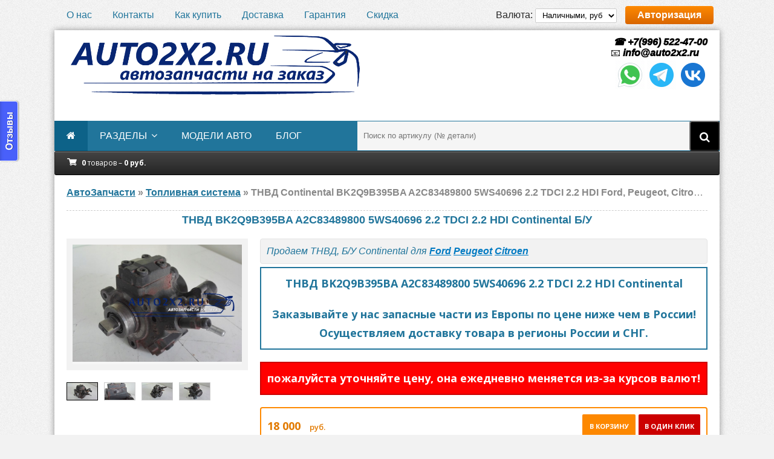

--- FILE ---
content_type: text/html; charset=utf-8
request_url: https://auto2x2.ru/toplivnaya-sistema/402-bk2q9b395ba-a2c83489800-5ws40696-22-tdci-22-hdi.html
body_size: 14125
content:
<!DOCTYPE html>
<html lang="ru">
<head>
	<meta http-equiv="Content-Type" content="text/html; charset=utf-8" />
<title>ТНВД Continental BK2Q9B395BA A2C83489800 5WS40696 2.2 TDCI 2.2 HDI Ford, Peugeot, Citroen, Б/У</title>
<meta name="description" content="Топливный насос высокого давления CONTINENTAL Устанавливается на двигатели FORD / PEUGEOT / CITROEN 2.2 TDCI 2.2 HDI Тип двигателя: Дизель / Diesel Состояние: Б / У Производитель: CONTINENTAL" />
<meta name="keywords" content="CONTINENTAL, номер, 5WS40696, 9B395, Оригинальный, A2C83489800, Устанавливается, автомобили, BK2Q9B395BB, замен, Каталожные, номера, Peugeot, Boxer, Transit, 2TDCI, Jumper, Ситроен, Citroen, насос">
<meta name="HandheldFriendly" content="true">
<meta name="format-detection" content="telephone=yes">
<meta http-equiv="x-rim-auto-match" content="none">
<meta name='viewport' content='width=device-width,initial-scale=1'/>
<meta name="apple-mobile-web-app-capable" content="yes">
<meta name="apple-mobile-web-app-status-bar-style" content="default">
<meta name="yandex-verification" content="63365ae3c13c78ca" />
<meta name="google-site-verification" content="t0y_vjMPwVBPKbIMn_pVax-KVhyZzq80J_xQMSJLsJY" />
<meta property="og:site_name" content="Автозапчасти из Европы auto2x2.ru" />
<meta property="og:type" content="article" />
<meta property="og:title" content="ТНВД, BK2Q9B395BA A2C83489800 5WS40696 2.2 TDCI 2.2 HDI" />
<meta property="og:url" content="https://auto2x2.ru/toplivnaya-sistema/402-bk2q9b395ba-a2c83489800-5ws40696-22-tdci-22-hdi.html" />
<meta property="og:image" content="https://auto2x2.ru/uploads/posts/2019-09/1569676713_transit-jumper-2-2-tdi-bk2q9b395ba.jpg" />
<meta name="news_keywords" content="Ford, Peugeot, Citroen" />
<link rel="search" type="application/opensearchdescription+xml" href="https://auto2x2.ru/engine/opensearch.php" title="Автозапчасти из Европы auto2x2.ru" />
<link rel="alternate" type="application/rss+xml" title="Автозапчасти из Европы auto2x2.ru" href="https://auto2x2.ru/rss.xml" />
<script type="text/javascript" src="/engine/classes/js/jquery.js"></script>
<script type="text/javascript" src="/engine/classes/js/jqueryui.js"></script>
<script type="text/javascript" src="/engine/classes/js/dle_js.js"></script>
<script type="text/javascript" src="/engine/classes/highslide/highslide.js"></script>
<script type="text/javascript" src="/engine/classes/masha/masha.js"></script>
<link media="screen" href="/engine/editor/css/default.css" type="text/css" rel="stylesheet" />
	<meta name="viewport" content="width=device-width, initial-scale=1.0" />
	<link rel="shortcut icon" href="/templates/Default-uf8/images/favicon.ico" />
	<link href="/templates/Default-uf8/style/styles.css" type="text/css" rel="stylesheet" />
	<link href="/templates/Default-uf8/style/engine.css" type="text/css" rel="stylesheet" />
	<!--[if lt IE 9]><script src="//html5shiv.googlecode.com/svn/trunk/html5.js"></script><![endif]-->
	<link href='https://fonts.googleapis.com/css?family=Open+Sans:400,600,700&subset=latin,cyrillic' rel='stylesheet' type='text/css'>
	<link media="screen" href="/templates/Default-uf8/cart/assets/style.css" type="text/css" rel="stylesheet" />
	<script type="text/javascript" src="/templates/Default-uf8/cart/assets/libs.js"></script>
	<script>
var cart_shopcart = {};
var cart_valutas = {1:{val:'руб.',title:'Наличными, руб',digits:0,ratio:'1'}};
var cart_valuta = 1;
var cart_free_delivery = 120000;
var cart_max_count = 1000;
</script>
	<!-- UniForm 
	<link rel="stylesheet" href="/engine/classes/min/index.php?charset=utf-8&f=/templates/Default-uf8/uniform/css/uniform.css&113" />
	<script src="/engine/classes/min/index.php?charset=utf-8&f=/templates/Default-uf8/uniform/js/jquery.magnificpopup.min.js,/templates/Default-uf8/uniform/js/jquery.ladda.min.js,/templates/Default-uf8/uniform/js/jquery.form.min.js,/templates/Default-uf8/uniform/js/uniform.js&113"></script>
	 /UniForm -->
	
<!-- 	<link rel="stylesheet" href="/engine/classes/min/index.php?charset=utf-8&amp;f=/templates/Default-uf8/uniform/css/uniform.css&amp;200" />
	<script src="/engine/classes/min/index.php?charset=utf-8&amp;f=/templates/Default-uf8/uniform/js/jquery.magnificpopup.min.js,/templates/Default-uf8/uniform/js/jquery.ladda.min.js,/templates/Default-uf8/uniform/js/jquery.form.min.js,/templates/Default-uf8/uniform/js/uniform.js&amp;200"></script> -->
	
	<!-- Put this script tag to the <head> of your page -->
	<script type="text/javascript" src="//vk.com/js/api/openapi.js?139"></script>
	<script type="text/javascript">(window.Image ? (new Image()) : document.createElement('img')).src = location.protocol + '//vk.com/rtrg?r=zBDeNK7KaMFf7bno*hBK4w7KkMFvhMje86lkdEk6nMxng7n86GwV1p0c0aBC24Q985JrnBwLuH0WaOejpB1dbKihAONv7G9RE6392pT0JRWDysFoXMB3l0NdrQY9DAs7Qj6JhAKVucwhg9wZ4LuAXbw6cwTUagWsgvdnv/6gjyw-&pixel_id=1000073687';</script>
	<!-- Global site tag (gtag.js) - Google Analytics -->
<script async src="https://www.googletagmanager.com/gtag/js?id=UA-21232386-2"></script>
<script>
  window.dataLayer = window.dataLayer || [];
  function gtag(){dataLayer.push(arguments);}
  gtag('js', new Date());

  gtag('config', 'UA-21232386-2');
</script>
</head>

<body>

<div class="wrap">

	<div class="block center">
	
		<div class="top-line flex-row">
			<ul>
				<li><a href="/o-nas.html">О нас</a></li>
				<li><a href="/kontakty.html">Контакты</a></li>
				<li><a href="/kak-kupit.html">Как купить</a></li>
				<li><a href="/dostavka.html">Доставка</a></li>
				<li><a href="/garantiya.html">Гарантия</a></li>
				<li><a href="/akciya-skidka-za-otzyv.html">Скидка</a></li>
			</ul>
			<div>
			
                Валюта: <select class="valuta_selector" style="height:24px;padding: 0 7px;border: 1px solid #ccc;border-radius: 2px;"><option value='1'  selected>Наличными, руб</option>
</select>
            
			<div class="button show-login">Авторизация</div>
			
            </div>
		</div>
		
		<div class="bg-block">
		
			<header class="header flex-row">
				<a href="/" class="logotype" title="На главную"><img src="/templates/Default-uf8/images/logozov.png" alt="Заказ автозапчастей как дважды два. auto2x2.ru" /></a>
<!-- 				<div class="h-cart icon-l flex-col">
					<div>
					<span class="fa fa-shopping-cart"></span>
					0 товаров - 0 руб.
					</div>
				</div> -->

								<!-- UniForm 

								
                <div class="uf-btns">
				<span class="uf-btn" 
					data-uf-open="/engine/ajax/uniform/uniform.php" 
					data-uf-settings='{"formConfig": "callback"}'
				>Обратный звонок</span>
				<span class="uf-btn" 
					data-uf-open="/engine/ajax/uniform/uniform.php" 
					data-uf-settings='{"formConfig": "customheader"}'
				>Оставить запрос</span>
				
				
				<span class="uf-btn" 
	  data-uniform='{"formConfig": "callback"}'
> Обратная связь</span>
				
				
				</div>
							
 -->
								
                <div class="telefon">
					<a href="tel:+79965224700"><!-- Калининград:  -->&nbsp;&#9742; +7(996) 522-47-00</a><br>
					&#128231; <span itemprop="email"><a href="mailto:info@auto2x2.ru">info@auto2x2.ru</a></span><br>
					<!-- <a href="tel:+79152670061">Москва:&nbsp;&nbsp;&nbsp;&nbsp;&nbsp;&nbsp;&nbsp;&nbsp;&nbsp;&nbsp;&nbsp; &#9742; +7(915) 267-00-61</a><br>
					<a href="tel:+79178684555">Набер.Челны: &nbsp;&#9742; +7(917) 868-45-55</a><br>
					<a href="tel:+77774974099">Казахстан:&nbsp;&nbsp;&nbsp;&nbsp;&nbsp;&nbsp;&nbsp;&#9742; +7(777) 497-40-99</a><br> -->
					<ul class="social-icons">
						<li><a title="WhatsApp" href="whatsapp://send?phone=+79965224700"><img src="/templates/Default-uf8/images/social/icons8-whatsapp.gif" alt="whatsapp" /></a></li>
						<li><a title="Telegram" href="https://t.me/auto2x2_ru" target="_blank"><img src="/templates/Default-uf8/images/social/icons8-telegram-app.gif" alt="telegram" /></a></li>
						<li><a title="vk.com" href="https://vk.com/auto2x2_ru" rel="nofollow" target="_blank"><img src="/templates/Default-uf8/images/social/icons8-vk.gif" alt="vk.com" /></a></li>
						<!-- <li><a href="https://max.im/ваш_логин" target="_blank" class="messenger-link"> <img src="/local/images/max-icon.png" alt="Мессенджер Макс"> </a></li> -->
					</ul><br>
					<!-- <ul class="social-icons">
						 текст 
						 текст 
						
						
						
						<li><a title="Viber" href="viber://chat?number=+79965224700"><img src="/templates/Default-uf8/images/viber.png" alt="viber" /></a></li>
						
					</ul> -->
<!-- <div class="footer-social-icons">
    <h4 class="_14">Follow us on</h4>
    <ul class="social-icons">
        <li><a href="https://vk.com/auto2x2_ru" rel="nofollow" target="_blank" class="social-icon"> <i class="fa fa-vk"></i></a></li>
		<li><a title="WhatsApp" href="whatsapp://send?phone=+79965224700"><img src="/templates/Default-uf8/images/whatsapp.png" alt="whatsapp" /></a></li>
		<li><a href="https://www.facebook.com/tnvd.remont/" rel="nofollow" target="_blank" class="social-icon"> <i class="fa fa-facebook"></i></a></li>
		<li><a href="https://www.instagram.com/auto2x2/" rel="nofollow" target="_blank" class="social-icon"> <i class="fa fa-instagram"></i></a></li>
		<li><a href="https://www.youtube.com/channel/UCa7Ytla4uz8hJmoNsFuozzg" rel="nofollow" target="_blank" class="social-icon"> <i class="fa fa-youtube"></i></a></li>
		<li><a href="https://t.me/tnvd_remont" rel="nofollow" target="_blank" class="social-icon"> <i class="fa fa-telegram"></i></a></li>
    </ul> 
</div> -->
                    <!-- <a href="tel:+79211028540">+79211028540</a>
					<p>пн-пт</p> <p>с 11-00 до 19-00 мск</p> -->
                </div>
			</header>
			
			<nav class="nav-box flex-row">
				<ul class="nav-menu clearfix">
					<li><a href="/"><span class="fa fa-home"></span></a></li>
 					<li><a href="#">разделы</a>
						<ul class="hidden-menu">
							<li><a href="/toplivnaya-sistema/">Топливная система</a></li>
							<li><a href="/dvigateli-aksessuary/">Двигатели и аксессуары</a></li>
							<li><a href="/rulevoe-upravlenie/">Рулевое управление</a></li>
							<li><a href="/tormoznaya-sistema/">Тормозная система</a></li>
							<li><a href="/pnevmopodveska/">Пневмоподвеска</a></li>
							<li><a href="/transmissiya/">Трансмиссия</a></li>
						</ul>
					</li>			
					<li><a href="/tags/">модели авто</a>
<!-- 						<ul class="hidden-menu">
							<li><a href="/toplivnaya-sistema/forsunki/forsunka-ford/">Форсунки FORD</a></li>
						</ul> -->
					</li>
					<li><a href="/sovety-i-stati/">блог</a></li>
				</ul> 
				<!-- 				<ul class="nav-menu clearfix">
					<li><a href="/"><span class="fa fa-home"></span></a></li>
					<li><a href="/">Главная</a></li>
 					<li><a href="#">С подменю</a>
						<ul class="hidden-menu">
							<li><a href="#">Ссылка</a></li>
						</ul>
					</li>
					<li><a href="#">Ссылка</a></li>
				</ul> -->
<!-- <ul class="nav-menu clearfix">
	<li><a href="/"><span class="fa fa-home"></span></a></li> -->
	<!-- <li><span style="padding-left: 2px;color: #fd8800;" data-uf-open="/engine/ajax/uniform/uniform.php" data-uf-settings='{"formConfig": "callback"}'>Обратный звонок</span></li> -->
<!-- <li><a href="https://auto2x2.ru/toplivnaya-sistema/">Топливная система <span style="padding-left: 2px;color: #fd8800;">4322</span></a>
	<ul class="hidden-menu"><li><a href="https://auto2x2.ru/toplivnaya-sistema/tnvd/">ТНВД <span style="padding-left: 2px;color: #fd8800;">2035</span></a>
	<ul class="hidden-menu"><li><a href="https://auto2x2.ru/toplivnaya-sistema/tnvd/tnvd-bosch/">ТНВД BOSCH <span style="padding-left: 2px;color: #fd8800;">1165</span></a>
	<ul class="hidden-menu"><li><a href="https://auto2x2.ru/toplivnaya-sistema/tnvd/tnvd-bosch/ryadnye/">Рядные <span style="padding-left: 2px;color: #fd8800;">11</span></a>
	<ul class="hidden-menu"><li><a href="https://auto2x2.ru/toplivnaya-sistema/tnvd/tnvd-bosch/ryadnye/s-mehanicheskim-regulyatorom/">С механическим регулятором <span style="padding-left: 2px;color: #fd8800;">7</span></a>
	
	</li><li><a href="https://auto2x2.ru/toplivnaya-sistema/tnvd/tnvd-bosch/ryadnye/s-elektronnym-regulyatorom/">С электронным регулятором <span style="padding-left: 2px;color: #fd8800;">4</span></a>
	
	</li></ul>
	</li><li><a href="https://auto2x2.ru/toplivnaya-sistema/tnvd/tnvd-bosch/raspredelitelnye/">Распределительные <span style="padding-left: 2px;color: #fd8800;">133</span></a>
	<ul class="hidden-menu"><li><a href="https://auto2x2.ru/toplivnaya-sistema/tnvd/tnvd-bosch/raspredelitelnye/ve/">VE <span style="padding-left: 2px;color: #fd8800;">66</span></a>
	
	</li><li><a href="https://auto2x2.ru/toplivnaya-sistema/tnvd/tnvd-bosch/raspredelitelnye/vp44/">VP44 <span style="padding-left: 2px;color: #fd8800;">45</span></a>
	
	</li><li><a href="https://auto2x2.ru/toplivnaya-sistema/tnvd/tnvd-bosch/raspredelitelnye/vp30/">VP30 <span style="padding-left: 2px;color: #fd8800;">20</span></a>
	
	</li><li><a href="https://auto2x2.ru/toplivnaya-sistema/tnvd/tnvd-bosch/raspredelitelnye/ve-edc-vp15-vp34-vp36-vp37/">VE-EDC VP15 VP34 VP36 VP37 <span style="padding-left: 2px;color: #fd8800;">0</span></a>
	
	</li></ul>
	</li><li><a href="https://auto2x2.ru/toplivnaya-sistema/tnvd/tnvd-bosch/common-rail/">Common Rail <span style="padding-left: 2px;color: #fd8800;">339</span></a>
	<ul class="hidden-menu"><li><a href="https://auto2x2.ru/toplivnaya-sistema/tnvd/tnvd-bosch/common-rail/cr-cp1/">CR CP1 <span style="padding-left: 2px;color: #fd8800;">91</span></a>
	
	</li><li><a href="https://auto2x2.ru/toplivnaya-sistema/tnvd/tnvd-bosch/common-rail/cr-cp2/">CR CP2 <span style="padding-left: 2px;color: #fd8800;">3</span></a>
	
	</li><li><a href="https://auto2x2.ru/toplivnaya-sistema/tnvd/tnvd-bosch/common-rail/cr-cp3/">CR CP3 <span style="padding-left: 2px;color: #fd8800;">120</span></a>
	
	</li><li><a href="https://auto2x2.ru/toplivnaya-sistema/tnvd/tnvd-bosch/common-rail/cr-cp4/">CR CP4 <span style="padding-left: 2px;color: #fd8800;">122</span></a>
	
	</li></ul>
	</li></ul>
	</li><li><a href="https://auto2x2.ru/toplivnaya-sistema/tnvd/tnvd-delphi/">ТНВД DELPHI <span style="padding-left: 2px;color: #fd8800;">342</span></a>
	
	</li><li><a href="https://auto2x2.ru/toplivnaya-sistema/tnvd/tnvd-denso/">ТНВД DENSO <span style="padding-left: 2px;color: #fd8800;">202</span></a>
	
	</li><li><a href="https://auto2x2.ru/toplivnaya-sistema/tnvd/tnvd-lucas/">ТНВД LUCAS <span style="padding-left: 2px;color: #fd8800;">21</span></a>
	
	</li><li><a href="https://auto2x2.ru/toplivnaya-sistema/tnvd/tnvd-zexel/">ТНВД ZEXEL <span style="padding-left: 2px;color: #fd8800;">35</span></a>
	
	</li><li><a href="https://auto2x2.ru/toplivnaya-sistema/tnvd/tnvd-siemens-vdo-continental/">ТНВД SIEMENS VDO CONTINENTAL <span style="padding-left: 2px;color: #fd8800;">69</span></a>
	
	</li><li><a href="https://auto2x2.ru/toplivnaya-sistema/tnvd/tnvd-stanadyne/">ТНВД STANADYNE <span style="padding-left: 2px;color: #fd8800;">91</span></a>
	
	</li><li><a href="https://auto2x2.ru/toplivnaya-sistema/tnvd/tnvd-deutz/">ТНВД DEUTZ <span style="padding-left: 2px;color: #fd8800;">44</span></a>
	
	</li><li><a href="https://auto2x2.ru/toplivnaya-sistema/tnvd/tnvd-cummins/">ТНВД CUMMINS <span style="padding-left: 2px;color: #fd8800;">42</span></a>
	
	</li><li><a href="https://auto2x2.ru/toplivnaya-sistema/tnvd/tnvd-jcb/">ТНВД JCB <span style="padding-left: 2px;color: #fd8800;">138</span></a>
	
	</li><li><a href="https://auto2x2.ru/toplivnaya-sistema/tnvd/tnvd-john-deere/">ТНВД JOHN DEERE <span style="padding-left: 2px;color: #fd8800;">98</span></a>
	
	</li><li><a href="https://auto2x2.ru/toplivnaya-sistema/tnvd/tnvd-opel/">ТНВД ОПЕЛЬ <span style="padding-left: 2px;color: #fd8800;">156</span></a>
	
	</li><li><a href="https://auto2x2.ru/toplivnaya-sistema/tnvd/tnvd-audi/">ТНВД АУДИ <span style="padding-left: 2px;color: #fd8800;">221</span></a>
	
	</li><li><a href="https://auto2x2.ru/toplivnaya-sistema/tnvd/tnvd-ford/">ТНВД ФОРД <span style="padding-left: 2px;color: #fd8800;">193</span></a>
	
	</li><li><a href="https://auto2x2.ru/toplivnaya-sistema/tnvd/tnvd-man/">ТНВД МАН <span style="padding-left: 2px;color: #fd8800;">89</span></a>
	
	</li><li><a href="https://auto2x2.ru/toplivnaya-sistema/tnvd/tnvd-renault/">ТНВД РЕНО <span style="padding-left: 2px;color: #fd8800;">141</span></a>
	
	</li><li><a href="https://auto2x2.ru/toplivnaya-sistema/tnvd/tnvd-volkswagen/">ТНВД ФОЛЬКСВАГЕН <span style="padding-left: 2px;color: #fd8800;">241</span></a>
	
	</li><li><a href="https://auto2x2.ru/toplivnaya-sistema/tnvd/tnvd-mitsubishi/">ТНВД МИТСУБИСИ <span style="padding-left: 2px;color: #fd8800;">59</span></a>
	
	</li><li><a href="https://auto2x2.ru/toplivnaya-sistema/tnvd/tnvd-nissan/">ТНВД НИССАН <span style="padding-left: 2px;color: #fd8800;">121</span></a>
	
	</li><li><a href="https://auto2x2.ru/toplivnaya-sistema/tnvd/tnvd-volvo/">ТНВД ВОЛЬВО <span style="padding-left: 2px;color: #fd8800;">58</span></a>
	
	</li><li><a href="https://auto2x2.ru/toplivnaya-sistema/tnvd/tnvd-toyota/">ТНВД ТОЙОТА <span style="padding-left: 2px;color: #fd8800;">74</span></a>
	
	</li><li><a href="https://auto2x2.ru/toplivnaya-sistema/tnvd/tnvd-land-rover/">ТНВД ЛЕНД РОВЕР <span style="padding-left: 2px;color: #fd8800;">46</span></a>
	
	</li><li><a href="https://auto2x2.ru/toplivnaya-sistema/tnvd/tnvd-peugeot/">ТНВД ПЕЖО <span style="padding-left: 2px;color: #fd8800;">143</span></a>
	
	</li><li><a href="https://auto2x2.ru/toplivnaya-sistema/tnvd/tnvd-mercedes-benz/">ТНВД MERCEDES-BENZ <span style="padding-left: 2px;color: #fd8800;">116</span></a>
	
	</li><li><a href="https://auto2x2.ru/toplivnaya-sistema/tnvd/tnvd-mazda/">ТНВД MAZDA <span style="padding-left: 2px;color: #fd8800;">28</span></a>
	
	</li><li><a href="https://auto2x2.ru/toplivnaya-sistema/tnvd/tnvd-citroen/">ТНВД CITROEN <span style="padding-left: 2px;color: #fd8800;">137</span></a>
	
	</li><li><a href="https://auto2x2.ru/toplivnaya-sistema/tnvd/tnvd-bmw/">ТНВД BMW <span style="padding-left: 2px;color: #fd8800;">145</span></a>
	
	</li><li><a href="https://auto2x2.ru/toplivnaya-sistema/tnvd/tnvd-skoda/">ТНВД SKODA <span style="padding-left: 2px;color: #fd8800;">91</span></a>
	
	</li><li><a href="https://auto2x2.ru/toplivnaya-sistema/tnvd/tnvd-kia/">ТНВД КИА <span style="padding-left: 2px;color: #fd8800;">45</span></a>
	
	</li><li><a href="https://auto2x2.ru/toplivnaya-sistema/tnvd/tnvd-hyundai/">ТНВД HYUNDAI <span style="padding-left: 2px;color: #fd8800;">52</span></a>
	
	</li><li><a href="https://auto2x2.ru/toplivnaya-sistema/tnvd/tnvd-iveco/">ТНВД IVECO <span style="padding-left: 2px;color: #fd8800;">84</span></a>
	
	</li></ul>
	</li><li><a href="https://auto2x2.ru/toplivnaya-sistema/forsunki/">Форсунки <span style="padding-left: 2px;color: #fd8800;">2066</span></a>
	<ul class="hidden-menu"><li><a href="https://auto2x2.ru/toplivnaya-sistema/forsunki/forsunka-bosch/">форсунка BOSCH <span style="padding-left: 2px;color: #fd8800;">903</span></a>
	
	</li><li><a href="https://auto2x2.ru/toplivnaya-sistema/forsunki/forsunka-delphi/">форсунка DELPHI <span style="padding-left: 2px;color: #fd8800;">285</span></a>
	
	</li><li><a href="https://auto2x2.ru/toplivnaya-sistema/forsunki/forsunka-denso/">форсунка DENSO <span style="padding-left: 2px;color: #fd8800;">232</span></a>
	
	</li><li><a href="https://auto2x2.ru/toplivnaya-sistema/forsunki/forsunka-lucas/">форсунка LUCAS <span style="padding-left: 2px;color: #fd8800;">2</span></a>
	
	</li><li><a href="https://auto2x2.ru/toplivnaya-sistema/forsunki/forsunka-zexel/">форсунка ZEXEL <span style="padding-left: 2px;color: #fd8800;">2</span></a>
	
	</li><li><a href="https://auto2x2.ru/toplivnaya-sistema/forsunki/forsunka-siemens-vdo-continental/">форсунка SIEMENS VDO CONTINENTAL <span style="padding-left: 2px;color: #fd8800;">64</span></a>
	
	</li><li><a href="https://auto2x2.ru/toplivnaya-sistema/forsunki/forsunka-stanadyne/">форсунка STANADYNE <span style="padding-left: 2px;color: #fd8800;">30</span></a>
	
	</li><li><a href="https://auto2x2.ru/toplivnaya-sistema/forsunki/forsunki-deutz/">форсунки DEUTZ <span style="padding-left: 2px;color: #fd8800;">62</span></a>
	
	</li><li><a href="https://auto2x2.ru/toplivnaya-sistema/forsunki/forsunka-opel/">Форсунки OPEL <span style="padding-left: 2px;color: #fd8800;">141</span></a>
	
	</li><li><a href="https://auto2x2.ru/toplivnaya-sistema/forsunki/forsunka-audi/">Форсунки AUDI <span style="padding-left: 2px;color: #fd8800;">171</span></a>
	
	</li><li><a href="https://auto2x2.ru/toplivnaya-sistema/forsunki/forsunka-ford/">Форсунки FORD <span style="padding-left: 2px;color: #fd8800;">140</span></a>
	
	</li><li><a href="https://auto2x2.ru/toplivnaya-sistema/forsunki/forsunka-man/">Форсунки MAN <span style="padding-left: 2px;color: #fd8800;">59</span></a>
	
	</li><li><a href="https://auto2x2.ru/toplivnaya-sistema/forsunki/forsunka-renault/">Форсунки RENAULT <span style="padding-left: 2px;color: #fd8800;">183</span></a>
	
	</li><li><a href="https://auto2x2.ru/toplivnaya-sistema/forsunki/forsunka-volkswagen/">Форсунки VOLKSWAGEN <span style="padding-left: 2px;color: #fd8800;">215</span></a>
	
	</li><li><a href="https://auto2x2.ru/toplivnaya-sistema/forsunki/forsunka-mitsubishi/">Форсунки MITSUBISHI <span style="padding-left: 2px;color: #fd8800;">36</span></a>
	
	</li><li><a href="https://auto2x2.ru/toplivnaya-sistema/forsunki/forsunka-nissan/">Форсунки NISSAN <span style="padding-left: 2px;color: #fd8800;">107</span></a>
	
	</li><li><a href="https://auto2x2.ru/toplivnaya-sistema/forsunki/forsunka-volvo/">Форсунки VOLVO <span style="padding-left: 2px;color: #fd8800;">150</span></a>
	
	</li><li><a href="https://auto2x2.ru/toplivnaya-sistema/forsunki/forsunka-toyota/">Форсунки TOYOTA <span style="padding-left: 2px;color: #fd8800;">83</span></a>
	
	</li><li><a href="https://auto2x2.ru/toplivnaya-sistema/forsunki/forsunka-land-rover/">Форсунки LAND ROVER <span style="padding-left: 2px;color: #fd8800;">26</span></a>
	
	</li><li><a href="https://auto2x2.ru/toplivnaya-sistema/forsunki/forsunka-peugeot/">Форсунки PEUGEOT <span style="padding-left: 2px;color: #fd8800;">143</span></a>
	
	</li><li><a href="https://auto2x2.ru/toplivnaya-sistema/forsunki/forsunka-mercedes-benz/">Форсунки MERCEDES <span style="padding-left: 2px;color: #fd8800;">161</span></a>
	
	</li><li><a href="https://auto2x2.ru/toplivnaya-sistema/forsunki/forsunka-bmw/">Форсунки BMW <span style="padding-left: 2px;color: #fd8800;">99</span></a>
	
	</li><li><a href="https://auto2x2.ru/toplivnaya-sistema/forsunki/forsunka-citroen/">Форсунки CITROEN <span style="padding-left: 2px;color: #fd8800;">143</span></a>
	
	</li><li><a href="https://auto2x2.ru/toplivnaya-sistema/forsunki/forsunka-mazda/">Форсунки MAZDA <span style="padding-left: 2px;color: #fd8800;">32</span></a>
	
	</li><li><a href="https://auto2x2.ru/toplivnaya-sistema/forsunki/forsunka-skoda/">Форсунки SKODA <span style="padding-left: 2px;color: #fd8800;">116</span></a>
	
	</li><li><a href="https://auto2x2.ru/toplivnaya-sistema/forsunki/forsunka-kia/">Форсунки KIA <span style="padding-left: 2px;color: #fd8800;">54</span></a>
	
	</li><li><a href="https://auto2x2.ru/toplivnaya-sistema/forsunki/forsunka-hyundai/">Форсунки HYUNDAI <span style="padding-left: 2px;color: #fd8800;">73</span></a>
	
	</li><li><a href="https://auto2x2.ru/toplivnaya-sistema/forsunki/forsunka-iveco/">Форсунки IVECO <span style="padding-left: 2px;color: #fd8800;">72</span></a>
	
	</li><li><a href="https://auto2x2.ru/toplivnaya-sistema/forsunki/forsunki-jcb/">Форсунки JCB <span style="padding-left: 2px;color: #fd8800;">80</span></a>
	
	</li></ul>
	</li><li><a href="https://auto2x2.ru/toplivnaya-sistema/toplivnye-nasosy/">Бензиновые ТНВД <span style="padding-left: 2px;color: #fd8800;">84</span></a>
	
	</li><li><a href="https://auto2x2.ru/toplivnaya-sistema/drosselnye-zaslonki/">Дроссельные заслонки <span style="padding-left: 2px;color: #fd8800;">5</span></a>
	
	</li><li><a href="https://auto2x2.ru/toplivnaya-sistema/toplivnaya-rampa/">Топливная рампа <span style="padding-left: 2px;color: #fd8800;">119</span></a>
	
	</li><li><a href="https://auto2x2.ru/toplivnaya-sistema/modul-podachi-topliva/">Модуль подачи топлива <span style="padding-left: 2px;color: #fd8800;">1</span></a>
	
	</li></ul>
	</li><li><a href="https://auto2x2.ru/dvigateli-aksessuary/">Двигатели и аксессуары <span style="padding-left: 2px;color: #fd8800;">3483</span></a>
	<ul class="hidden-menu"><li><a href="https://auto2x2.ru/dvigateli-aksessuary/kompressory/">Компрессоры <span style="padding-left: 2px;color: #fd8800;">356</span></a>
	
	</li><li><a href="https://auto2x2.ru/dvigateli-aksessuary/komplekt-grm/">Комплект ГРМ <span style="padding-left: 2px;color: #fd8800;">1871</span></a>
	
	</li><li><a href="https://auto2x2.ru/dvigateli-aksessuary/ebu-blok-upravleniya-dvigatelem/">ЭБУ блок управления двигателем <span style="padding-left: 2px;color: #fd8800;">490</span></a>
	
	</li><li><a href="https://auto2x2.ru/dvigateli-aksessuary/rashodomery/">Расходомеры <span style="padding-left: 2px;color: #fd8800;">11</span></a>
	
	</li><li><a href="https://auto2x2.ru/dvigateli-aksessuary/turbina/">Турбина / Турбокомпрессор <span style="padding-left: 2px;color: #fd8800;">743</span></a>
	<ul class="hidden-menu"><li><a href="https://auto2x2.ru/dvigateli-aksessuary/turbina/kartridzh-turbiny/">картридж турбины <span style="padding-left: 2px;color: #fd8800;">64</span></a>
	
	</li><li><a href="https://auto2x2.ru/dvigateli-aksessuary/turbina/turbina-ihi/">Турбина IHI <span style="padding-left: 2px;color: #fd8800;">89</span></a>
	
	</li><li><a href="https://auto2x2.ru/dvigateli-aksessuary/turbina/turbina-kkk/">Турбина BORGWARNER KKK <span style="padding-left: 2px;color: #fd8800;">213</span></a>
	
	</li><li><a href="https://auto2x2.ru/dvigateli-aksessuary/turbina/turbina-garrett/">Турбина GARRETT <span style="padding-left: 2px;color: #fd8800;">159</span></a>
	
	</li><li><a href="https://auto2x2.ru/dvigateli-aksessuary/turbina/turbina-holset/">Турбина HOLSET <span style="padding-left: 2px;color: #fd8800;">49</span></a>
	
	</li></ul>
	</li><li><a href="https://auto2x2.ru/dvigateli-aksessuary/generatory/">Генераторы <span style="padding-left: 2px;color: #fd8800;">12</span></a>
	
	</li></ul>
	</li><li><a href="https://auto2x2.ru/tormoznaya-sistema/">Тормозная система <span style="padding-left: 2px;color: #fd8800;">30</span></a>
	<ul class="hidden-menu"><li><a href="https://auto2x2.ru/tormoznaya-sistema/bloki-abs/">Блоки ABS <span style="padding-left: 2px;color: #fd8800;">30</span></a>
	
	</li></ul>
	</li><li><a href="https://auto2x2.ru/rulevoe-upravlenie/">Рулевое управление <span style="padding-left: 2px;color: #fd8800;">458</span></a>
	<ul class="hidden-menu"><li><a href="https://auto2x2.ru/rulevoe-upravlenie/rulevaya-reyka/">Рулевая рейка <span style="padding-left: 2px;color: #fd8800;">38</span></a>
	
	</li><li><a href="https://auto2x2.ru/rulevoe-upravlenie/nasos-gur/">Насос ГУР <span style="padding-left: 2px;color: #fd8800;">419</span></a>
	
	</li></ul>
	</li><li><a href="https://auto2x2.ru/pnevmopodveska/">Пневмоподвеска <span style="padding-left: 2px;color: #fd8800;">215</span></a>
	<ul class="hidden-menu"><li><a href="https://auto2x2.ru/pnevmopodveska/pnevmopodushki/">пневмоподушки <span style="padding-left: 2px;color: #fd8800;">116</span></a>
	
	</li><li><a href="https://auto2x2.ru/pnevmopodveska/pnevmokompressor/">пневмокомпрессор <span style="padding-left: 2px;color: #fd8800;">99</span></a>
	
	</li></ul>
	</li><li><a href="https://auto2x2.ru/transmissiya/">Трансмиссия <span style="padding-left: 2px;color: #fd8800;">1137</span></a>
	<ul class="hidden-menu"><li><a href="https://auto2x2.ru/transmissiya/sceplenie/">Сцепление <span style="padding-left: 2px;color: #fd8800;">1137</span></a>
	
	</li></ul>
	</li><li><a href="https://auto2x2.ru/sovety-i-stati/">советы и статьи <span style="padding-left: 2px;color: #fd8800;">3</span></a>
	
	</li>
</ul> -->
				<div class="search-box">
					<form id="quicksearch" method="post">
						<input type="hidden" name="do" value="search" />
						<input type="hidden" name="subaction" value="search" />
						<div class="search-in">
							<input id="story" name="story" placeholder="Поиск по артикулу (№ детали)" type="text" />
							<button type="submit" title="Найти"><span class="fa fa-search"></span></button>
						</div>
					</form>
				</div>
				
			</nav>
						
					<div class="minicart">
	<a href="/cart/" class="minicart_link">
		<b>0</b> товаров &ndash; <b data-cost="0">0</b> <span class="cart_valuta">руб.</span>
	</a>
	<div class="minicart_list" style="width:250px;text-align: center;line-height:30px;color:#777;">
		
		
			Ваша корзина пуста
		
	</div>
</div>
				
			<main class="main">
				<div class="speedbar nowrap">
	<span id="dle-speedbar" itemscope itemtype="https://schema.org/BreadcrumbList"><span itemprop="itemListElement" itemscope itemtype="https://schema.org/ListItem"><meta itemprop="position" content="1"><a href="https://auto2x2.ru/" itemprop="item"><span itemprop="name">АвтоЗапчасти</span></a></span> &raquo; <span itemprop="itemListElement" itemscope itemtype="https://schema.org/ListItem"><meta itemprop="position" content="2"><a href="https://auto2x2.ru/toplivnaya-sistema/" itemprop="item"><span itemprop="name">Топливная система</span></a></span> &raquo; ТНВД Continental BK2Q9B395BA A2C83489800 5WS40696 2.2 TDCI 2.2 HDI Ford, Peugeot, Citroen, Б/У</span>
</div>
				


			
			
			
			
			
			
			
			
			
			
			
			
			
			
			
			
			
			
			
			
			
			
			
			
			
			
			
			
			
			
			
			
				<div class="items clearfix">
					
					<div id='dle-content'><div itemscope itemtype="http://schema.org/Product">
<article class="full ignore-select">
	<h1  itemprop="name" class="main-title">ТНВД BK2Q9B395BA A2C83489800 5WS40696 2.2 TDCI 2.2 HDI Continental Б/У</h1>
	<div class="fcols flex-row">
		<div class="fimgs">
			<div class="pic-original flex-col">
				<a itemprop="image" href="https://auto2x2.ru/uploads/posts/2019-09/1569676713_transit-jumper-2-2-tdi-bk2q9b395ba.jpg" class="highslide" target="_blank">
				<img class="xfieldimage image" src="https://auto2x2.ru/uploads/posts/2019-09/1569676713_transit-jumper-2-2-tdi-bk2q9b395ba.jpg" alt="ТНВД BK2Q9B395BA A2C83489800 5WS40696 2.2 TDCI 2.2 HDI">
                </a>
			</div>
			<div class="pic-thumbs">
				<ul class="xfieldimagegallery imgs"><li><a href="https://auto2x2.ru/uploads/posts/2019-09/1569676668_transit-jumper-2-2-tdi-bk2q9b395ba.jpg" onclick="return hs.expand(this, { slideshowGroup: 'xf_402_imgs' })" target="_blank"><img src="https://auto2x2.ru/uploads/posts/2019-09/thumbs/1569676668_transit-jumper-2-2-tdi-bk2q9b395ba.jpg" alt="" /></a></li><li><a href="https://auto2x2.ru/uploads/posts/2019-09/1569676632_transit-jumper-2-2-tdi-bk2q9b395ba.jpg" onclick="return hs.expand(this, { slideshowGroup: 'xf_402_imgs' })" target="_blank"><img src="https://auto2x2.ru/uploads/posts/2019-09/thumbs/1569676632_transit-jumper-2-2-tdi-bk2q9b395ba.jpg" alt="" /></a></li><li><a href="https://auto2x2.ru/uploads/posts/2019-09/1569676644_transit-jumper-2-2-tdi-bk2q9b395ba-diesel.jpg" onclick="return hs.expand(this, { slideshowGroup: 'xf_402_imgs' })" target="_blank"><img src="https://auto2x2.ru/uploads/posts/2019-09/thumbs/1569676644_transit-jumper-2-2-tdi-bk2q9b395ba-diesel.jpg" alt="" /></a></li><li><a href="https://auto2x2.ru/uploads/posts/2019-09/1569676608_transit-jumper-2-2-tdi-bk2q9b395ba-ford-oe.jpg" onclick="return hs.expand(this, { slideshowGroup: 'xf_402_imgs' })" target="_blank"><img src="https://auto2x2.ru/uploads/posts/2019-09/thumbs/1569676608_transit-jumper-2-2-tdi-bk2q9b395ba-ford-oe.jpg" alt="" /></a></li></ul>
			</div>
		</div>
		<div class="ftext">
			<div class="fdesc full-text clearfix">
                <em>Продаем ТНВД, Б/У Continental для <span><a href="https://auto2x2.ru/tags/Ford/">Ford</a></span> <span><a href="https://auto2x2.ru/tags/Peugeot/">Peugeot</a></span> <span><a href="https://auto2x2.ru/tags/Citroen/">Citroen</a></span></em>
			</div>
			<div class="banerdiv uhty " >
				<h2 class="main-title" >ТНВД BK2Q9B395BA A2C83489800 5WS40696 2.2 TDCI 2.2 HDI Continental</h2>
				<p>Заказывайте у нас запасные части из Европы по цене ниже чем в России!  Осуществляем доставку товара в регионы России и СНГ.</p>
<!-- 				<span class="uf-btn" 
					data-uf-open="/engine/ajax/uniform/uniform.php" 
					data-uf-settings='{"formConfig": "customheader"}'
				>Оставить запрос</span> -->
			</div>
			<!--noindex--><div class="banerdiv2 uhty2 " >
				<p>пожалуйста уточняйте цену, она ежедневно меняется из-за курсов валют!</p>
			</div><!--/noindex-->
			<div itemprop="offers" itemscope itemtype="http://schema.org/Offer">
			
				<div class="pricediv ignore-select fbuy flex-row " data-id="402">
							<div class="fbuy-left" ><!-- скрыт блок при помощи  hidden -->
								
					<span data-cost="18 000">18 000</span> <span class="pricediv cart_valuta" style="margin-right:10px;">руб.</span>
							</div><!-- <div class="fbuy-left">Цену уточняйте</div> -->
							<meta itemprop="priceValidUntil" content="2029-12-31">
							<meta itemprop="price" content="18 000">
							<meta itemprop="priceCurrency" content="руб.">
							<div class="fbuy-right">
					<a href="#" title="Купить товар в один клик" class="pricediv_add_fast">В один клик<!-- узнать цену --></a>
					<a href="#" title="Добавить товар в козину" class="pricediv_add pricediv_button">В корзину</a>
					<div class="pricediv_count">
						<input type="text" value="1" />
						<a href="#" class="pricediv_minus pricediv_button" title="Убрать"></a>
						<a href="#" class="pricediv_plus pricediv_button" title="Добавить"></a>
					</div>
							</div><!--noindex--><!-- <p><span style="color:#fc0022;font-style:italic;font-weight:bold;font-size:12px;"> * уточняйте цену она напрямую зависит от курса EURO</span></p> --><!--/noindex-->
				</div>
			
			
			<link itemprop="availability" href="http://schema.org/InStock">
			</div>
			<div itemprop="description" class="fdesc full-text clearfix"><h2 class="main-title" >Описание ТНВД Continental BK2Q9B395BA A2C83489800 5WS40696 2.2 TDCI 2.2 HDI:</h2>
				Топливный насос высокого давления ( ТНВД ) CONTINENTAL ( КОНТИНЕНТАЛЬ )<br>Устанавливается на дизельные двигатели FORD / PEUGEOT / CITROEN 2.2 TDCI 2.2 HDI<br>Тип двигателя: Дизель / Diesel<br>Состояние: БУ<br>Производитель: CONTINENTAL<br>Оригинальный номер CONTINENTAL: A2C83489800 5WS40696<br>Каталожный номер CONTINENTAL: A2C83489800 5WS40696<br>Оригинальный номер FORD: BK2Q9B395BA / BK2Q-9B395-BA / BK2Q 9B395 BA<br>Каталожные номера замен: BK2Q9B395BB BK2Q-9B395-BB BK2Q9B395BC BK2Q-9B395-BC<br>Устанавливается на автомобили: Peugeot Пежо Boxer Боксер 2.2 HDI, Citroen Ситроен Jumper Джампер 2.2 HDI, Ford Форд Transit Транзит 2.2TDCI<br>Прежде чем купить топливную аппаратуру для дизельных двигателей, рекомендуем Вам связаться с нами по вышеуказанным контактам<br>для уточнения цены ТНВД на момент заказа, так как она напрямую зависит от курса ЕВРО.
			</div>
		</div>
	</div>
	
	<div class="ftabs tabs-box">
		<div class="tabs-sel"><span class="current">Характеристики</span><span>Отзывы (0)</span><span>Гарантия</span><!-- <span>Оплата</span><span>Доставка</span> --></div>
		<div class="tabs-b visible">
			<ul class="finfo">
				<li><span>Код товара:</span> 402 </li>
				<li><span>Раздел:</span> <a href="https://auto2x2.ru/toplivnaya-sistema/">Топливная система</a> - <a href="https://auto2x2.ru/toplivnaya-sistema/tnvd/">ТНВД</a> - <a href="https://auto2x2.ru/toplivnaya-sistema/tnvd/tnvd-ford/">ТНВД ФОРД</a> - <a href="https://auto2x2.ru/toplivnaya-sistema/tnvd/tnvd-peugeot/">ТНВД ПЕЖО</a> - <a href="https://auto2x2.ru/toplivnaya-sistema/tnvd/tnvd-citroen/">ТНВД CITROEN</a> </li>
				<li><span>Производитель:</span>Continental</li>
				<li><span>Состояние:</span>Б/У</li>
				<li><span>Гарантия:</span>14 дней с момента получения товара</li>
				
			</ul>
			<h2 class="main-title" >Похожие ТНВД для <span><a href="https://auto2x2.ru/tags/Ford/">Ford</a></span> <span><a href="https://auto2x2.ru/tags/Peugeot/">Peugeot</a></span> <span><a href="https://auto2x2.ru/tags/Citroen/">Citroen</a></span>:</h2>
<!-- 			<div class="short1 flex-row">
				<div class="s-one">Фото</div>
				<div class="s-two">Описание</div>
				<div class="s-three">Раздел</div>
				<div class="s-four">Цена</div>
			</div> -->
			<div class="short flex-row ignore-select">
	<div class="s-one s-img ps-link" data-href="https://auto2x2.ru/toplivnaya-sistema/444520095-tranzit-22-tdci-a2c53344443-5ws40694.html">
		<a href="https://auto2x2.ru/uploads/posts/2021-09/1633022997_04.jpg" class="highslide" target="_blank"><img class="xfieldimage image" src="https://auto2x2.ru/uploads/posts/2021-09/thumbs/1633022997_04.jpg" alt="" /></a>
	</div>
	<div class="s-two">
		<h2 class="s-title2" ><span>ВОССТАНОВЛЕННЫЙ</span> ТНВД SIEMENS Транзит 2.2 TDCI A2C53344443 5WS40694</h2>
		<div class="s-desc">Продается по системе обмена / ремонтируется ТНВД CONTINENTAL VDO под оригинальным номером: A2C53344443, 5WS40694, BK2Q9B395AD / BK2Q-9B395-AD. Насос восстановлен на заводе в...</div>
		
	</div>
	<div class="s-three s-cat">
		<!-- Топливная система - ТНВД - ТНВД SIEMENS VDO CONTINENTAL - ТНВД ФОРД - ТНВД ПЕЖО - ТНВД CITROEN --><div class="s-code" data-label="444520095"></div>
	</div>
<!-- 
	<div class="s-four pricediv ignore-select" data-id="444520095" style="text-align:right;">
		<span style="white-space:nowrap;"><span data-cost="43 700">43 700</span> <span class="cart_valuta">руб.</span></span>
		<a href="#" title="Добавить товар в козину" class="pricediv_add pricediv_button">В корзину</a>
		<div class="pricediv_count">
			<input type="text" value="1" />
			<a href="#" class="pricediv_minus pricediv_button" title="Убрать"></a>
			<a href="#" class="pricediv_plus pricediv_button" title="Добавить"></a>
		</div>
	</div>

 -->
</div><div class="short flex-row ignore-select">
	<div class="s-one s-img ps-link" data-href="https://auto2x2.ru/toplivnaya-sistema/405-bk2q9b395bc-a2c83489800-5ws40696-22-tdci-22-hdi.html">
		<a href="https://auto2x2.ru/uploads/posts/2019-09/1569677868_ford-transit-2-2-tdci-a2c83489800-diesel.jpg" class="highslide" target="_blank"><img class="xfieldimage image" src="https://auto2x2.ru/uploads/posts/2019-09/thumbs/1569677868_ford-transit-2-2-tdci-a2c83489800-diesel.jpg" alt="" /></a>
	</div>
	<div class="s-two">
		<h2 class="s-title2" ><span>Б/У</span> ТНВД Continental BK2Q9B395BC A2C83489800 5WS40696 2.2 TDCI 2.2 HDI</h2>
		<div class="s-desc">Топливный насос высокого давления ( ТНВД ) CONTINENTAL ( Континенталь ) Устанавливается на дизельные двигатели FORD / PEUGEOT / CITROEN 2.2 TDCI 2.2 HDI Тип двигателя: Дизель /...</div>
		
	</div>
	<div class="s-three s-cat">
		<!-- Топливная система - ТНВД - ТНВД ФОРД - ТНВД ПЕЖО - ТНВД CITROEN --><div class="s-code" data-label="405"></div>
	</div>
<!-- 
	<div class="s-four pricediv ignore-select" data-id="405" style="text-align:right;">
		<span style="white-space:nowrap;"><span data-cost="18 500">18 500</span> <span class="cart_valuta">руб.</span></span>
		<a href="#" title="Добавить товар в козину" class="pricediv_add pricediv_button">В корзину</a>
		<div class="pricediv_count">
			<input type="text" value="1" />
			<a href="#" class="pricediv_minus pricediv_button" title="Убрать"></a>
			<a href="#" class="pricediv_plus pricediv_button" title="Добавить"></a>
		</div>
	</div>

 -->
</div><div class="short flex-row ignore-select">
	<div class="s-one s-img ps-link" data-href="https://auto2x2.ru/toplivnaya-sistema/404-5ws40696-bk2q9b395bb-a2c83489800-22-tdci-22-hdi.html">
		<img class="xfieldimage image" src="https://auto2x2.ru/uploads/posts/2019-09/1569677167_a2c83489800-5ws40696-b2q9b395bb.jpg" alt="" />
	</div>
	<div class="s-two">
		<h2 class="s-title2" ><span>ВОССТАНОВЛЕННЫЙ</span> ТНВД Continental 5WS40696 BK2Q9B395BB A2C83489800 2.2 TDCI 2.2 HDI</h2>
		<div class="s-desc">Топливный насос высокого давления ( ТНВД ) CONTINENTAL ( Континенталь ) Производитель: CONTINENTAL Оригинальный номер CONTINENTAL: A2C83489800 5WS40696 Каталожный номер...</div>
		
	</div>
	<div class="s-three s-cat">
		<!-- Топливная система - ТНВД - ТНВД ФОРД - ТНВД ПЕЖО - ТНВД CITROEN --><div class="s-code" data-label="404"></div>
	</div>
<!-- 
	<div class="s-four pricediv ignore-select" data-id="404" style="text-align:right;">
		<span style="white-space:nowrap;"><span data-cost="35 700">35 700</span> <span class="cart_valuta">руб.</span></span>
		<a href="#" title="Добавить товар в козину" class="pricediv_add pricediv_button">В корзину</a>
		<div class="pricediv_count">
			<input type="text" value="1" />
			<a href="#" class="pricediv_minus pricediv_button" title="Убрать"></a>
			<a href="#" class="pricediv_plus pricediv_button" title="Добавить"></a>
		</div>
	</div>

 -->
</div><div class="short flex-row ignore-select">
	<div class="s-one s-img ps-link" data-href="https://auto2x2.ru/toplivnaya-sistema/403-bk2q9b395bb-a2c83489800-5ws40696-22-tdci-22-hdi.html">
		<a href="https://auto2x2.ru/uploads/posts/2019-09/1569676889_transit-viii-2-2-tdci-5ws40696.jpg" class="highslide" target="_blank"><img class="xfieldimage image" src="https://auto2x2.ru/uploads/posts/2019-09/thumbs/1569676889_transit-viii-2-2-tdci-5ws40696.jpg" alt="" /></a>
	</div>
	<div class="s-two">
		<h2 class="s-title2" ><span>Б/У</span> ТНВД Continental BK2Q9B395BB A2C83489800 5WS40696 2.2 TDCI 2.2 HDI</h2>
		<div class="s-desc">Топливный насос высокого давления ТНВД Континенталь Устанавливается на дизельные двигатели FORD / PEUGEOT / CITROEN 2.2 TDCI 2.2 HDI Тип двигателя: Дизель / Diesel Состояние: БУ...</div>
		
	</div>
	<div class="s-three s-cat">
		<!-- Топливная система - ТНВД - ТНВД BOSCH - Common Rail - CR CP1 - ТНВД ФОРД - ТНВД ПЕЖО - ТНВД CITROEN --><div class="s-code" data-label="403"></div>
	</div>
<!-- 
	<div class="s-four pricediv ignore-select" data-id="403" style="text-align:right;">
		<span style="white-space:nowrap;"><span data-cost="18 500">18 500</span> <span class="cart_valuta">руб.</span></span>
		<a href="#" title="Добавить товар в козину" class="pricediv_add pricediv_button">В корзину</a>
		<div class="pricediv_count">
			<input type="text" value="1" />
			<a href="#" class="pricediv_minus pricediv_button" title="Убрать"></a>
			<a href="#" class="pricediv_plus pricediv_button" title="Добавить"></a>
		</div>
	</div>

 -->
</div><div class="short flex-row ignore-select">
	<div class="s-one s-img ps-link" data-href="https://auto2x2.ru/toplivnaya-sistema/383-5s7q9b395aa-r9044z090a-20-tdci-22-tdci-24-tdci.html">
		<a href="https://auto2x2.ru/uploads/posts/2019-09/1568971329_mondeo-mk3-5s7q9b395aa-r9044z090a.jpg" class="highslide" target="_blank"><img class="xfieldimage image" src="https://auto2x2.ru/uploads/posts/2019-09/thumbs/1568971329_mondeo-mk3-5s7q9b395aa-r9044z090a.jpg" alt="" /></a>
	</div>
	<div class="s-two">
		<h2 class="s-title2" ><span>Б/У</span> ТНВД DELPHI 5S7Q9B395AA R9044Z090A 2.0 TDCI 2.2 TDCI 2.4 TDCI</h2>
		<div class="s-desc">Топливный насос высокого давления ТНВД ДЕЛФИ Устанавливается на дизельные двигатели FORD 2.0 / 2.2 / 2.4 TDCI Тип двигателя: Дизель / Diesel Состояние: БУ Производитель: DELPHI...</div>
		
	</div>
	<div class="s-three s-cat">
		<!-- Топливная система - ТНВД - ТНВД DELPHI - ТНВД ФОРД --><div class="s-code" data-label="383"></div>
	</div>
<!-- 
	<div class="s-four pricediv ignore-select" data-id="383" style="text-align:right;">
		<span style="white-space:nowrap;"><span data-cost="14 600">14 600</span> <span class="cart_valuta">руб.</span></span>
		<a href="#" title="Добавить товар в козину" class="pricediv_add pricediv_button">В корзину</a>
		<div class="pricediv_count">
			<input type="text" value="1" />
			<a href="#" class="pricediv_minus pricediv_button" title="Убрать"></a>
			<a href="#" class="pricediv_plus pricediv_button" title="Добавить"></a>
		</div>
	</div>

 -->
</div>
		</div>
		<div class="tabs-b">
			<div class="comms-items" id="full-comms">
				<!--dlecomments-->
				<!--dlenavigationcomments-->
			</div>
			<!--dleaddcomments-->
	<div class="berrors">
	<b>Информация</b><br />
	Посетители, находящиеся в группе <b>Гости</b>, не могут оставлять комментарии к данной публикации.
</div></div> <!-- Главная страница файл static-main.tpl -->
				</div>
				
	<section class="site-desc clearfix">
	<div itemscope itemtype="http://schema.org/Organization"><div itemprop="address"><p><span>Юридический адрес:</span> &#127968; <span itemprop="addressLocality">Калининград</span>, <span itemprop="postalCode">236023</span>, <span itemprop="streetAddress">ул. Осенняя, 6б</span></p>
	<!-- <p>	<a href="/kontakty.html">Физические адреса</a></p> -->
	<p>	&#9742; <span><a href="tel:+79965224700">+7 996 522-47-00</a></span> &#128231; <span itemprop="email"><a href="mailto:info@auto2x2.ru">info@auto2x2.ru</a></span></p></div></div>
	</section>
<!-- <section class="site-desc clearfix">
<div itemscope itemtype="http://schema.org/Organization">
<span itemprop="name" style="font-weight: bold;">ООО Автокомплект</span>
<div itemprop="address">Адрес: <span itemprop="addressLocality">Калининград</span>, <span itemprop="postalCode">236010</span>, <span itemprop="streetAddress">проспект Победы, 135.</span>
	<p>Ориентир: кафе автомойки "Ниагара плюс"</p>
</div>Менеджер по продажам тел. : <span itemprop="telephone">+7 996 522-47-00</span><br>Дополнительные номера:
<br>тел. : <span itemprop="telephone">+7 911 464-09-60</span>
<br>тел. : <span itemprop="telephone">+7 952 798-54-27</span>
<br>Электронная почта: <span itemprop="email">info@auto2x2.ru</span>
</div>
</section> --><!-- Put this div tag to the place, where the Like block will be -->
				<script type="text/javascript">
  VK.init({apiId: 5845313, onlyWidgets: true});
</script>
<div id="vk_like"></div>
<script type="text/javascript">
VK.Widgets.Like("vk_like", {type: "vertical"});
</script>
<!-- <div class="footer-social-icons">
    <ul class="social-icons">
        <li><a href="https://vk.com/auto2x2_ru" rel="nofollow" target="_blank" class="social-icon"> <i class="fa fa-vk"></i></a></li>
        <li><a href="https://www.instagram.com/tnvd_39/" rel="nofollow" target="_blank" class="social-icon"> <i class="fa fa-instagram"></i></a></li>
        <li><a href="#" class="social-icon"> <i class="fa fa-facebook"></i></a></li>
        <li><a href="#" class="social-icon"> <i class="fa fa-twitter"></i></a></li>
        <li><a href="#" class="social-icon"> <i class="fa-whatsapp fa-5x"></i></a></li>
        <li><a href="#" class="social-icon"> <i class="fa fa-youtube"></i></a></li>
        <li><a href="#" class="social-icon"> <i class="fa fa-linkedin"></i></a></li>
        <li><a href="#" class="social-icon"> <i class="fa fa-google-plus"></i></a></li>
    </ul>
</div> -->
			</main>
		
		</div>
	
		<!-- END BG-BLOCK -->
		<footer class="footer flex-row center">
			<div class="fleft_footer">
				<!-- <div>Автомобильные запасные части на заказ для иномарок.</div> -->
				&#169; 2017-2026. #Авто_как_дважды_два <br> <a href="/">Главная</a> <a href="/kontakty.html">Контакты</a> <a href="/partnery.html">Партнеры</a> 
			</div>
			<div class="fcenter_footer">
				
				<img src="/templates/Default-uf8/images/svg/min/single/sbp.svg.png" alt="visa" style="width: 85px; height: 50px;">
				<img src="/templates/Default-uf8/images/svg/min/single/korona.svg.png" alt="visa" style="width: 85px; height: 50px;">
				<img src="/templates/Default-uf8/images/svg/min/single/mir-svgrepo-com.svg" alt="visa" style="width: 85px; height: 50px;">
				<img src="/templates/Default-uf8/images/svg/min/single/mastercard.svg" alt="mastercard" style="width: 85; height: 50px;">
				<img src="/templates/Default-uf8/images/svg/min/single/visa.svg" alt="visa" style="width: 85px; height: 50px;">
				
				<img src="/templates/Default-uf8/images/svg/min/single/maestro.svg" alt="maestro" style="width: 85px; height: 50px;">
				<!-- <img src="/templates/Default-uf8/images/svg/min/single/paypal.svg" alt="paypal" style="width: 85px; height: 50px;"> -->
			</div>
			<div class="fright_footer">
				<div class="clearfix">
<!-- Yandex.Metrika informer -->
<a href="https://metrika.yandex.ru/stat/?id=42204534&amp;from=informer" target="_blank" rel="nofollow">
    <img src="https://informer.yandex.ru/informer/42204534/3_0_FFFFFFFF_FFFFFFFF_0_pageviews"
         style="width:88px; height:31px; border:0;"
         alt="Яндекс.Метрика"
         title="Яндекс.Метрика: данные за сегодня (просмотры, визиты и уникальные посетители)"
        class="ym-advanced-informer" data-cid="42204534" data-lang="ru"/>
</a>
<!-- /Yandex.Metrika informer -->



				
				</div><div class="clearfix"><!--LiveInternet logo--><a href="//www.liveinternet.ru/click"
target="_blank"><img src="//counter.yadro.ru/logo?22.10"
title="LiveInternet: показано число просмотров за 24 часа, посетителей за 24 часа и за сегодня"
alt="" border="0" width="88" height="31"/></a><!--/LiveInternet--></div>
			</div>
		</footer>
		
		<!-- END FOOTER -->
	
	<!-- END BLOCK CENTER -->

</div>

<!-- END WRAP -->

<!--noindex-->


	<div class="login-box" id="login-box" title="Авторизация">
		<div class="lb-soc">
		<div style="font-weight: bold;">Войти через:</div>
		<a href="https://oauth.vk.com/authorize?client_id=5827888&amp;redirect_uri=https%3A%2F%2Fauto2x2.ru%2Findex.php%3Fdo%3Dauth-social%26provider%3Dvk&amp;scope=offline%2Cwall%2Cemail&amp;state=081ce44cacd918e9c3971bf2a64a6f6a&amp;response_type=code" rel="nofollow" target="_blank"><img src="/templates/Default-uf8/images/social/vk.png" /></a>
		<a href="https://connect.ok.ru/oauth/authorize?client_id=1249490688&amp;redirect_uri=https%3A%2F%2Fauto2x2.ru%2Findex.php%3Fdo%3Dauth-social%26provider%3Dod&amp;state=081ce44cacd918e9c3971bf2a64a6f6a&amp;response_type=code" rel="nofollow" target="_blank"><img src="/templates/Default-uf8/images/social/ok.png" /></a>
		<a href="https://www.facebook.com/dialog/oauth?client_id=1760237800969520&amp;redirect_uri=https%3A%2F%2Fauto2x2.ru%2Findex.php%3Fdo%3Dauth-social%26provider%3Dfc&amp;scope=public_profile%2Cemail&amp;display=popup&amp;state=081ce44cacd918e9c3971bf2a64a6f6a&amp;response_type=code" rel="nofollow" target="_blank"><img src="/templates/Default-uf8/images/social/fb.png" /></a>
		<a href="https://connect.mail.ru/oauth/authorize?client_id=751361&amp;redirect_uri=https%3A%2F%2Fauto2x2.ru%2Findex.php%3Fdo%3Dauth-social%26provider%3Dmailru&amp;state=081ce44cacd918e9c3971bf2a64a6f6a&amp;response_type=code" rel="nofollow" target="_blank"><img src="/templates/Default-uf8/images/social/mail.png" /></a>
		<a href="https://accounts.google.com/o/oauth2/auth?client_id=&amp;redirect_uri=https%3A%2F%2Fauto2x2.ru%2Findex.php%3Fdo%3Dauth-social%26provider%3Dgoogle&amp;scope=https%3A%2F%2Fwww.googleapis.com%2Fauth%2Fuserinfo.email+https%3A%2F%2Fwww.googleapis.com%2Fauth%2Fuserinfo.profile&amp;state=081ce44cacd918e9c3971bf2a64a6f6a&amp;response_type=code" rel="nofollow" target="_blank"><img src="/templates/Default-uf8/images/social/google.png" /></a>
		<a href="https://oauth.yandex.ru/authorize?client_id=1711add5002b46b28378dfb56419c0ac&amp;redirect_uri=https%3A%2F%2Fauto2x2.ru%2Findex.php%3Fdo%3Dauth-social%26provider%3Dyandex&amp;state=081ce44cacd918e9c3971bf2a64a6f6a&amp;response_type=code" rel="nofollow" target="_blank"><img src="/templates/Default-uf8/images/social/yandex.png" /></a>
		</div>
		<form method="post">
			<input type="text" name="login_name" id="login_name" placeholder="Ваш логин"/>
			<input type="password" name="login_password" id="login_password" placeholder="Ваш пароль" />
			<button onclick="submit();" type="submit" title="Вход">Войти на сайт</button>
			<input name="login" type="hidden" id="login" value="submit" />
			<div class="lb-check">
				<input type="checkbox" name="login_not_save" id="login_not_save" value="1"/>
				<label for="login_not_save">Не запоминать меня</label> 
			</div>
			<div class="lb-lnk flex-row">
				<a href="https://auto2x2.ru/index.php?do=lostpassword">Забыли пароль?</a>
				<a href="/?do=register" class="log-register">Регистрация</a>
			</div>
		</form>
	</div>

<!--/noindex-->    <!-- JavaScript -->
<script src="/templates/Default-uf8/js/libs.js"></script>
<script type="text/javascript">
<!--
var dle_root       = '/';
var dle_admin      = '';
var dle_login_hash = '';
var dle_group      = 5;
var dle_skin       = 'Default-uf8';
var dle_wysiwyg    = '1';
var quick_wysiwyg  = '1';
var dle_act_lang   = ["Да", "Нет", "Ввод", "Отмена", "Сохранить", "Удалить", "Загрузка. Пожалуйста, подождите..."];
var menu_short     = 'Быстрое редактирование';
var menu_full      = 'Полное редактирование';
var menu_profile   = 'Просмотр профиля';
var menu_send      = 'Отправить сообщение';
var menu_uedit     = 'Админцентр';
var dle_info       = 'Информация';
var dle_confirm    = 'Подтверждение';
var dle_prompt     = 'Ввод информации';
var dle_req_field  = 'Заполните все необходимые поля';
var dle_del_agree  = 'Вы действительно хотите удалить? Данное действие невозможно будет отменить';
var dle_spam_agree = 'Вы действительно хотите отметить пользователя как спамера? Это приведёт к удалению всех его комментариев';
var dle_complaint  = 'Укажите текст Вашей жалобы для администрации:';
var dle_big_text   = 'Выделен слишком большой участок текста.';
var dle_orfo_title = 'Укажите комментарий для администрации к найденной ошибке на странице';
var dle_p_send     = 'Отправить';
var dle_p_send_ok  = 'Уведомление успешно отправлено';
var dle_save_ok    = 'Изменения успешно сохранены. Обновить страницу?';
var dle_reply_title= 'Ответ на комментарий';
var dle_tree_comm  = '0';
var dle_del_news   = 'Удалить статью';
var dle_sub_agree  = 'Вы действительно хотите подписаться на комментарии к данной публикации?';
var allow_dle_delete_news   = false;
var dle_search_delay   = false;
var dle_search_value   = '';
hs.graphicsDir = '/engine/classes/highslide/graphics/';
hs.outlineType = 'rounded-white';
hs.numberOfImagesToPreload = 0;
hs.captionEval = 'this.thumb.alt';
hs.showCredits = false;
hs.align = 'center';
hs.transitions = ['expand', 'crossfade'];

hs.lang = { loadingText : 'Загрузка...', playTitle : 'Просмотр слайдшоу (пробел)', pauseTitle:'Пауза', previousTitle : 'Предыдущее изображение', nextTitle :'Следующее изображение',moveTitle :'Переместить', closeTitle :'Закрыть (Esc)',fullExpandTitle:'Развернуть до полного размера',restoreTitle:'Кликните для закрытия картинки, нажмите и удерживайте для перемещения',focusTitle:'Сфокусировать',loadingTitle:'Нажмите для отмены'
};


jQuery(function($){
hs.addSlideshow({slideshowGroup: 'xf_402_imgs', interval: 4000, repeat: false, useControls: true, fixedControls: 'fit', overlayOptions: { opacity: .75, position: 'bottom center', hideOnMouseOut: true } });
FastSearch();
});
//-->
</script>  
<!-- Yandex.Metrika counter -->
<script type="text/javascript">
    (function(m,e,t,r,i,k,a){
        m[i]=m[i]||function(){(m[i].a=m[i].a||[]).push(arguments)};
        m[i].l=1*new Date();
        for (var j = 0; j < document.scripts.length; j++) {if (document.scripts[j].src === r) { return; }}
        k=e.createElement(t),a=e.getElementsByTagName(t)[0],k.async=1,k.src=r,a.parentNode.insertBefore(k,a)
    })(window, document,'script','https://mc.yandex.ru/metrika/tag.js', 'ym');

    ym(42204534, 'init', {webvisor:true, trackHash:true, clickmap:true, ecommerce:"dataLayer", accurateTrackBounce:true, trackLinks:true});
</script>
<noscript><div><img src="https://mc.yandex.ru/watch/42204534" style="position:absolute; left:-9999px;" alt="" /></div></noscript>
<!-- /Yandex.Metrika counter -->
<!--LiveInternet counter--><script type="text/javascript">
new Image().src = "//counter.yadro.ru/hit?r"+
escape(document.referrer)+((typeof(screen)=="undefined")?"":
";s"+screen.width+"*"+screen.height+"*"+(screen.colorDepth?
screen.colorDepth:screen.pixelDepth))+";u"+escape(document.URL)+
";h"+escape(document.title.substring(0,150))+
";"+Math.random();</script><!--/LiveInternet-->
<!-- callbackkiller -->
<link rel="stylesheet" href="https://cdn.envybox.io/widget/cbk.css">
<script type="text/javascript" src="https://cdn.envybox.io/widget/cbk.js?wcb_code=fb02601a3afd17a4f9811bef8d4f9e2d" charset="UTF-8" async></script>
<!-- //callbackkiller -->
<script type="text/javascript">
    var reformalOptions = {
        project_id: 984432,
        project_host: "auto2x2.reformal.ru",
        tab_orientation: "left",
        tab_indent: "30%",
        tab_bg_color: "#4960fa",
        tab_border_color: "#FFFFFF",
        tab_image_url: "http://tab.reformal.ru/T9GC0LfRi9Cy0Ys=/FFFFFF/42d6d7049cdc017673bf4789a94577b4/left/0/tab.png",
        tab_border_width: 1
    };
    
    (function() {
        var script = document.createElement('script');
        script.type = 'text/javascript'; script.async = true;
        script.src = ('https:' == document.location.protocol ? 'https://' : 'http://') + 'media.reformal.ru/widgets/v3/reformal.js';
        document.getElementsByTagName('head')[0].appendChild(script);
    })();
</script>
</body>
</html>


--- FILE ---
content_type: application/javascript
request_url: https://auto2x2.ru/engine/classes/highslide/highslide.js
body_size: 16145
content:
/** 
 * Name:    Highslide JS
 * Version: 4.1.13 (2011-10-06)
 * Config:  default -preloading -hideelements +unobtrusive +slideshow +positioning +transitions +viewport
 * Author:  Torstein
 * Support: www.highslide.com/support
 * License: www.highslide.com/#license
 */
if(!hs){var hs={lang:{cssDirection:"ltr",loadingText:"Loading...",loadingTitle:"Click to cancel",focusTitle:"Click to bring to front",fullExpandTitle:"Expand to actual size (f)",creditsText:"Powered by <i>Highslide JS</i>",creditsTitle:"Go to the Highslide JS homepage",previousText:"Previous",nextText:"Next",moveText:"Move",closeText:"Close",closeTitle:"Close (esc)",resizeTitle:"Resize",playText:"Play",playTitle:"Play slideshow (spacebar)",pauseText:"Pause",pauseTitle:"Pause slideshow (spacebar)",
previousTitle:"Previous (arrow left)",nextTitle:"Next (arrow right)",moveTitle:"Move",fullExpandText:"1:1",number:"Image %1 of %2",restoreTitle:"Click to close image, click and drag to move. Use arrow keys for next and previous."},graphicsDir:"highslide/graphics/",expandCursor:"zoomin.cur",restoreCursor:"zoomout.cur",expandDuration:250,restoreDuration:250,marginLeft:15,marginRight:15,marginTop:15,marginBottom:15,zIndexCounter:1001,loadingOpacity:.75,allowMultipleInstances:!0,outlineWhileAnimating:2,
outlineStartOffset:3,padToMinWidth:!1,fullExpandPosition:"bottom right",fullExpandOpacity:1,showCredits:!0,creditsHref:"http://highslide.com/",creditsTarget:"_self",enableKeyListener:!0,openerTagNames:["a"],transitions:[],transitionDuration:250,dimmingOpacity:0,dimmingDuration:50,anchor:"auto",align:"auto",targetX:null,targetY:null,dragByHeading:!0,minWidth:200,minHeight:200,allowSizeReduction:!0,outlineType:"drop-shadow",skin:{controls:'<div class="highslide-controls"><ul><li class="highslide-previous"><a href="#" title="{hs.lang.previousTitle}"><span>{hs.lang.previousText}</span></a></li><li class="highslide-play"><a href="#" title="{hs.lang.playTitle}"><span>{hs.lang.playText}</span></a></li><li class="highslide-pause"><a href="#" title="{hs.lang.pauseTitle}"><span>{hs.lang.pauseText}</span></a></li><li class="highslide-next"><a href="#" title="{hs.lang.nextTitle}"><span>{hs.lang.nextText}</span></a></li><li class="highslide-move"><a href="#" title="{hs.lang.moveTitle}"><span>{hs.lang.moveText}</span></a></li><li class="highslide-full-expand"><a href="#" title="{hs.lang.fullExpandTitle}"><span>{hs.lang.fullExpandText}</span></a></li><li class="highslide-close"><a href="#" title="{hs.lang.closeTitle}" ><span>{hs.lang.closeText}</span></a></li></ul></div>'},
expanders:[],overrides:"allowSizeReduction useBox anchor align targetX targetY outlineType outlineWhileAnimating captionId captionText captionEval captionOverlay headingId headingText headingEval headingOverlay creditsPosition dragByHeading autoplay numberPosition transitions dimmingOpacity width height wrapperClassName minWidth minHeight maxWidth maxHeight pageOrigin slideshowGroup easing easingClose fadeInOut src".split(" "),overlays:[],idCounter:0,oPos:{x:["leftpanel","left","center","right","rightpanel"],
y:["above","top","middle","bottom","below"]},mouse:{},headingOverlay:{},captionOverlay:{},timers:[],slideshows:[],pendingOutlines:{},clones:{},onReady:[],uaVersion:/Trident\/4\.0/.test(navigator.userAgent)?8:parseFloat((navigator.userAgent.toLowerCase().match(/.+(?:rv|it|ra|ie)[\/: ]([\d.]+)/)||[0,"0"])[1]),ie:document.all&&!window.opera,safari:/Safari/.test(navigator.userAgent),geckoMac:/Macintosh.+rv:1\.[0-8].+Gecko/.test(navigator.userAgent),$:function(a){if(a)return document.getElementById(a)},
push:function(a,b){a[a.length]=b},createElement:function(a,b,c,d,e){a=document.createElement(a);b&&hs.extend(a,b);e&&hs.setStyles(a,{padding:0,border:"none",margin:0});c&&hs.setStyles(a,c);d&&d.appendChild(a);return a},extend:function(a,b){for(var c in b)a[c]=b[c];return a},setStyles:function(a,b){for(var c in b)hs.ieLt9&&"opacity"==c?.99<b[c]?a.style.removeAttribute("filter"):a.style.filter="alpha(opacity="+100*b[c]+")":a.style[c]=b[c]},animate:function(a,b,c){var d,e,f;if("object"!=typeof c||null===
c)d=arguments,c={duration:d[2],easing:d[3],complete:d[4]};"number"!=typeof c.duration&&(c.duration=250);c.easing=Math[c.easing]||Math.easeInQuad;c.curAnim=hs.extend({},b);for(var g in b){var k=new hs.fx(a,c,g);d=parseFloat(hs.css(a,g))||0;e=parseFloat(b[g]);f="opacity"!=g?"px":"";k.custom(d,e,f)}},css:function(a,b){if(a.style[b])return a.style[b];if(document.defaultView)return document.defaultView.getComputedStyle(a,null).getPropertyValue(b);"opacity"==b&&(b="filter");var c=a.currentStyle[b.replace(/\-(\w)/g,
function(a,b){return b.toUpperCase()})];"filter"==b&&(c=c.replace(/alpha\(opacity=([0-9]+)\)/,function(a,b){return b/100}));return""===c?1:c},getPageSize:function(){var a=document,b=a.compatMode&&"BackCompat"!=a.compatMode?a.documentElement:a.body,c=hs.ie&&(9>hs.uaVersion||"undefined"==typeof pageXOffset);hs.page={width:c?b.clientWidth:a.documentElement.clientWidth||self.innerWidth,height:c?b.clientHeight:self.innerHeight,scrollLeft:c?b.scrollLeft:pageXOffset,scrollTop:c?b.scrollTop:pageYOffset};
return hs.page},getPosition:function(a){for(var b={x:a.offsetLeft,y:a.offsetTop};a.offsetParent;)a=a.offsetParent,b.x+=a.offsetLeft,b.y+=a.offsetTop,a!=document.body&&a!=document.documentElement&&(b.x-=a.scrollLeft,b.y-=a.scrollTop);return b},expand:function(a,b,c,d){a||(a=hs.createElement("a",null,{display:"none"},hs.container));if("function"==typeof a.getParams)return b;try{return new hs.Expander(a,b,c),!1}catch(e){return!0}},getElementByClass:function(a,b,c){a=a.getElementsByTagName(b);for(b=0;b<
a.length;b++)if((new RegExp(c)).test(a[b].className))return a[b];return null},replaceLang:function(a){a=a.replace(/\s/g," ");var b=/{hs\.lang\.([^}]+)\}/g,c=a.match(b),d;if(c)for(var e=0;e<c.length;e++)d=c[e].replace(b,"$1"),"undefined"!=typeof hs.lang[d]&&(a=a.replace(c[e],hs.lang[d]));return a},setClickEvents:function(){for(var a=document.getElementsByTagName("a"),b=0;b<a.length;b++)hs.isUnobtrusiveAnchor(a[b])&&!a[b].hsHasSetClick&&(function(){a[b].onclick=function(){return hs.expand(this)}}(),
a[b].hsHasSetClick=!0);hs.getAnchors()},isUnobtrusiveAnchor:function(a){if("highslide"==a.className)return"image"},focusTopmost:function(){for(var a=0,b=-1,c=hs.expanders,d,e=0;e<c.length;e++)(d=c[e])&&(d=d.wrapper.style.zIndex)&&d>a&&(a=d,b=e);-1==b?hs.focusKey=-1:c[b].focus()},getParam:function(a,b){a.getParams=a.onclick;var c=a.getParams?a.getParams():null;a.getParams=null;return c&&"undefined"!=typeof c[b]?c[b]:"undefined"!=typeof hs[b]?hs[b]:null},getSrc:function(a){var b=hs.getParam(a,"src");return b?
b:a.href},getNode:function(a){var b=hs.$(a),c=hs.clones[a];if(!b&&!c)return null;if(c)return c.cloneNode(!0);c=b.cloneNode(!0);c.id="";hs.clones[a]=c;return b},discardElement:function(a){a&&hs.garbageBin.appendChild(a);hs.garbageBin.innerHTML=""},dim:function(a){if(!hs.dimmer&&(b=!0,hs.dimmer=hs.createElement("div",{className:"highslide-dimming highslide-viewport-size",owner:"",onclick:function(){hs.close()}},{visibility:"visible",opacity:0},hs.container,!0),/(Android|iPad|iPhone|iPod)/.test(navigator.userAgent))){var b=
function(){hs.setStyles(hs.dimmer,{width:c.scrollWidth+"px",height:c.scrollHeight+"px"})},c=document.body;b();hs.addEventListener(window,"resize",b)}hs.dimmer.style.display="";var b=""==hs.dimmer.owner;hs.dimmer.owner+="|"+a.key;b&&(hs.geckoMac&&hs.dimmingGeckoFix?hs.setStyles(hs.dimmer,{background:"url("+hs.graphicsDir+"geckodimmer.png)",opacity:1}):hs.animate(hs.dimmer,{opacity:a.dimmingOpacity},hs.dimmingDuration))},undim:function(a){hs.dimmer&&("undefined"!=typeof a&&(hs.dimmer.owner=hs.dimmer.owner.replace("|"+
a,"")),"undefined"!=typeof a&&""!=hs.dimmer.owner||hs.upcoming&&hs.getParam(hs.upcoming,"dimmingOpacity")||(hs.geckoMac&&hs.dimmingGeckoFix?hs.dimmer.style.display="none":hs.animate(hs.dimmer,{opacity:0},hs.dimmingDuration,null,function(){hs.dimmer.style.display="none"})))},transit:function(a,b){var c=b||hs.getExpander();b=c;if(hs.upcoming)return!1;hs.last=c;hs.removeEventListener(document,window.opera?"keypress":"keydown",hs.keyHandler);try{hs.upcoming=a,a.onclick()}catch(d){hs.last=hs.upcoming=
null}try{a&&"crossfade"==b.transitions[1]||b.close()}catch(d){}return!1},previousOrNext:function(a,b){var c=hs.getExpander(a);return c?hs.transit(c.getAdjacentAnchor(b),c):!1},previous:function(a){return hs.previousOrNext(a,-1)},next:function(a){return hs.previousOrNext(a,1)},keyHandler:function(a){a||(a=window.event);a.target||(a.target=a.srcElement);if("undefined"!=typeof a.target.form)return!0;var b=hs.getExpander(),c=null;switch(a.keyCode){case 70:return b&&b.doFullExpand(),!0;case 32:c=2;break;
case 34:case 39:case 40:c=1;break;case 8:case 33:case 37:case 38:c=-1;break;case 27:case 13:c=0}if(null!==c){2!=c&&hs.removeEventListener(document,window.opera?"keypress":"keydown",hs.keyHandler);if(!hs.enableKeyListener)return!0;a.preventDefault?a.preventDefault():a.returnValue=!1;if(b)return 0==c?b.close():2==c?b.slideshow&&b.slideshow.hitSpace():(b.slideshow&&b.slideshow.pause(),hs.previousOrNext(b.key,c)),!1}return!0},registerOverlay:function(a){hs.push(hs.overlays,hs.extend(a,{hsId:"hsId"+hs.idCounter++}))},
addSlideshow:function(a){var b=a.slideshowGroup;if("object"==typeof b)for(var c=0;c<b.length;c++){var d={},e;for(e in a)d[e]=a[e];d.slideshowGroup=b[c];hs.push(hs.slideshows,d)}else hs.push(hs.slideshows,a)},getWrapperKey:function(a,b){var c,d=/^highslide-wrapper-([0-9]+)$/;for(c=a;c.parentNode;){if(void 0!==c.hsKey)return c.hsKey;if(c.id&&d.test(c.id))return c.id.replace(d,"$1");c=c.parentNode}if(!b)for(c=a;c.parentNode;){if(c.tagName&&hs.isHsAnchor(c))for(d=0;d<hs.expanders.length;d++){var e=hs.expanders[d];
if(e&&e.a==c)return d}c=c.parentNode}return null},getExpander:function(a,b){if("undefined"==typeof a)return hs.expanders[hs.focusKey]||null;if("number"==typeof a)return hs.expanders[a]||null;"string"==typeof a&&(a=hs.$(a));return hs.expanders[hs.getWrapperKey(a,b)]||null},isHsAnchor:function(a){return a.onclick&&a.onclick.toString().replace(/\s/g," ").match(/hs.(htmlE|e)xpand/)},reOrder:function(){for(var a=0;a<hs.expanders.length;a++)hs.expanders[a]&&hs.expanders[a].isExpanded&&hs.focusTopmost()},
mouseClickHandler:function(a){a||(a=window.event);if(1<a.button)return!0;a.target||(a.target=a.srcElement);for(var b=a.target;b.parentNode&&!/highslide-(image|move|html|resize)/.test(b.className);)b=b.parentNode;var c=hs.getExpander(b);if(c&&(c.isClosing||!c.isExpanded))return!0;if(c&&"mousedown"==a.type){if(a.target.form)return!0;if(b=b.className.match(/highslide-(image|move|resize)/))hs.dragArgs={exp:c,type:b[1],left:c.x.pos,width:c.x.size,top:c.y.pos,height:c.y.size,clickX:a.clientX,clickY:a.clientY},
hs.addEventListener(document,"mousemove",hs.dragHandler),a.preventDefault&&a.preventDefault(),/highslide-(image|html)-blur/.test(c.content.className)&&(c.focus(),hs.hasFocused=!0)}else"mouseup"==a.type&&(hs.removeEventListener(document,"mousemove",hs.dragHandler),hs.dragArgs?(hs.styleRestoreCursor&&"image"==hs.dragArgs.type&&(hs.dragArgs.exp.content.style.cursor=hs.styleRestoreCursor),hs.dragArgs.hasDragged||hs.hasFocused||/(move|resize)/.test(hs.dragArgs.type)||c.close(),hs.hasFocused=!1,hs.dragArgs=
null):/highslide-image-blur/.test(b.className)&&(b.style.cursor=hs.styleRestoreCursor));return!1},dragHandler:function(a){if(!hs.dragArgs)return!0;a||(a=window.event);var b=hs.dragArgs,c=b.exp;b.dX=a.clientX-b.clickX;b.dY=a.clientY-b.clickY;var d=Math.sqrt(Math.pow(b.dX,2)+Math.pow(b.dY,2));b.hasDragged||(b.hasDragged="image"!=b.type&&0<d||d>(hs.dragSensitivity||5));b.hasDragged&&5<a.clientX&&5<a.clientY&&("resize"==b.type?c.resize(b):(c.moveTo(b.left+b.dX,b.top+b.dY),"image"==b.type&&(c.content.style.cursor=
"move")));return!1},wrapperMouseHandler:function(a){try{a||(a=window.event);var b=/mouseover/i.test(a.type);a.target||(a.target=a.srcElement);a.relatedTarget||(a.relatedTarget=b?a.fromElement:a.toElement);var c=hs.getExpander(a.target);if(c.isExpanded&&c&&a.relatedTarget&&hs.getExpander(a.relatedTarget,!0)!=c&&!hs.dragArgs)for(a=0;a<c.overlays.length;a++){var d=hs.$("hsId"+c.overlays[a]);d&&d.hideOnMouseOut&&(b&&hs.setStyles(d,{visibility:"visible",display:""}),hs.animate(d,{opacity:b?d.opacity:0},
d.dur))}}catch(e){}},addEventListener:function(a,b,c){a==document&&"ready"==b&&hs.push(hs.onReady,c);try{a.addEventListener(b,c,!1)}catch(d){try{a.detachEvent("on"+b,c),a.attachEvent("on"+b,c)}catch(e){a["on"+b]=c}}},removeEventListener:function(a,b,c){try{a.removeEventListener(b,c,!1)}catch(d){try{a.detachEvent("on"+b,c)}catch(e){a["on"+b]=null}}},init:function(){if(!hs.container){hs.ieLt7=hs.ie&&7>hs.uaVersion;hs.ieLt9=hs.ie&&9>hs.uaVersion;hs.getPageSize();for(var a in hs.langDefaults)"undefined"!=
typeof hs[a]?hs.lang[a]=hs[a]:"undefined"==typeof hs.lang[a]&&"undefined"!=typeof hs.langDefaults[a]&&(hs.lang[a]=hs.langDefaults[a]);hs.container=hs.createElement("div",{className:"highslide-container"},{position:"absolute",left:0,top:0,width:"100%",zIndex:hs.zIndexCounter,direction:"ltr"},document.body,!0);hs.loading=hs.createElement("a",{className:"highslide-loading",title:hs.lang.loadingTitle,innerHTML:hs.lang.loadingText,href:"javascript:;"},{position:"absolute",top:"-9999px",opacity:hs.loadingOpacity,
zIndex:1},hs.container);hs.garbageBin=hs.createElement("div",null,{display:"none"},hs.container);hs.viewport=hs.createElement("div",{className:"highslide-viewport highslide-viewport-size"},{visibility:hs.safari&&525>hs.uaVersion?"visible":"hidden"},hs.container,1);Math.linearTween=function(a,c,d,e){return d*a/e+c};Math.easeInQuad=function(a,c,d,e){return d*(a/=e)*a+c}}},ready:function(){if(!hs.isReady){hs.isReady=!0;for(var a=0;a<hs.onReady.length;a++)hs.onReady[a]()}},updateAnchors:function(){for(var a,
b,c=[],d=[],e={},f,g=0;g<hs.openerTagNames.length;g++){b=document.getElementsByTagName(hs.openerTagNames[g]);for(var k=0;k<b.length;k++)if(a=b[k],f=hs.isHsAnchor(a))hs.push(c,a),"hs.expand"==f[0]&&hs.push(d,a),f=hs.getParam(a,"slideshowGroup")||"none",e[f]||(e[f]=[]),hs.push(e[f],a)}hs.anchors={all:c,groups:e,images:d};return hs.anchors},getAnchors:function(){return hs.anchors||hs.updateAnchors()},close:function(a){(a=hs.getExpander(a))&&a.close();return!1},fx:function(a,b,c){this.options=b;this.elem=
a;this.prop=c;b.orig||(b.orig={})}};hs.fx.prototype={update:function(){(hs.fx.step[this.prop]||hs.fx.step._default)(this);this.options.step&&this.options.step.call(this.elem,this.now,this)},custom:function(a,b,c){function d(a){return e.step(a)}this.startTime=(new Date).getTime();this.start=a;this.end=b;this.unit=c;this.now=this.start;this.pos=this.state=0;var e=this;d.elem=this.elem;d()&&1==hs.timers.push(d)&&(hs.timerId=setInterval(function(){for(var a=hs.timers,b=0;b<a.length;b++)a[b]()||a.splice(b--,
1);a.length||clearInterval(hs.timerId)},13))},step:function(a){var b=(new Date).getTime();if(a||b>=this.options.duration+this.startTime){this.now=this.end;this.pos=this.state=1;this.update();a=this.options.curAnim[this.prop]=!0;for(var c in this.options.curAnim)!0!==this.options.curAnim[c]&&(a=!1);a&&this.options.complete&&this.options.complete.call(this.elem);return!1}c=b-this.startTime;this.state=c/this.options.duration;this.pos=this.options.easing(c,0,1,this.options.duration);this.now=this.start+
(this.end-this.start)*this.pos;this.update();return!0}};hs.extend(hs.fx,{step:{opacity:function(a){hs.setStyles(a.elem,{opacity:a.now})},_default:function(a){try{a.elem.style&&null!=a.elem.style[a.prop]?a.elem.style[a.prop]=a.now+a.unit:a.elem[a.prop]=a.now}catch(b){}}}});hs.Outline=function(a,b){this.onLoad=b;this.outlineType=a;var c;this.hasAlphaImageLoader=hs.ie&&7>hs.uaVersion;if(a){hs.init();this.table=hs.createElement("table",{cellSpacing:0},{visibility:"hidden",position:"absolute",borderCollapse:"collapse",
width:0},hs.container,!0);var d=hs.createElement("tbody",null,null,this.table,1);this.td=[];for(var e=0;8>=e;e++)0==e%3&&(c=hs.createElement("tr",null,{height:"auto"},d,!0)),this.td[e]=hs.createElement("td",null,null,c,!0),hs.setStyles(this.td[e],4!=e?{lineHeight:0,fontSize:0}:{position:"relative"});this.td[4].className=a+" highslide-outline";this.preloadGraphic()}else b&&b()};hs.Outline.prototype={preloadGraphic:function(){var a=hs.graphicsDir+(hs.outlinesDir||"outlines/")+this.outlineType+".png";
this.graphic=hs.createElement("img",null,{position:"absolute",top:"-9999px"},hs.safari&&525>hs.uaVersion?hs.container:null,!0);var b=this;this.graphic.onload=function(){b.onGraphicLoad()};this.graphic.src=a},onGraphicLoad:function(){for(var a=this.offset=this.graphic.width/4,b=[[0,0],[0,-4],[-2,0],[0,-8],0,[-2,-8],[0,-2],[0,-6],[-2,-2]],c={height:2*a+"px",width:2*a+"px"},d=0;8>=d;d++)if(b[d]){if(this.hasAlphaImageLoader){var e=1==d||7==d?"100%":this.graphic.width+"px",f=hs.createElement("div",null,
{width:"100%",height:"100%",position:"relative",overflow:"hidden"},this.td[d],!0);hs.createElement("div",null,{filter:"progid:DXImageTransform.Microsoft.AlphaImageLoader(sizingMethod=scale, src='"+this.graphic.src+"')",position:"absolute",width:e,height:this.graphic.height+"px",left:b[d][0]*a+"px",top:b[d][1]*a+"px"},f,!0)}else hs.setStyles(this.td[d],{background:"url("+this.graphic.src+") "+b[d][0]*a+"px "+b[d][1]*a+"px"});!window.opera||3!=d&&5!=d||hs.createElement("div",null,c,this.td[d],!0);hs.setStyles(this.td[d],
c)}this.graphic=null;hs.pendingOutlines[this.outlineType]&&hs.pendingOutlines[this.outlineType].destroy();hs.pendingOutlines[this.outlineType]=this;if(this.onLoad)this.onLoad()},setPosition:function(a,b,c,d,e){d=this.exp;b=b||0;a=a||{x:d.x.pos+b,y:d.y.pos+b,w:d.x.get("wsize")-2*b,h:d.y.get("wsize")-2*b};c&&(this.table.style.visibility=a.h>=4*this.offset?"visible":"hidden");hs.setStyles(this.table,{left:a.x-this.offset+"px",top:a.y-this.offset+"px",width:a.w+2*this.offset+"px"});a.w-=2*this.offset;
a.h-=2*this.offset;hs.setStyles(this.td[4],{width:0<=a.w?a.w+"px":0,height:0<=a.h?a.h+"px":0});this.hasAlphaImageLoader&&(this.td[3].style.height=this.td[5].style.height=this.td[4].style.height)},destroy:function(a){a?this.table.style.visibility="hidden":hs.discardElement(this.table)}};hs.Dimension=function(a,b){this.exp=a;this.dim=b;this.ucwh="x"==b?"Width":"Height";this.wh=this.ucwh.toLowerCase();this.uclt="x"==b?"Left":"Top";this.lt=this.uclt.toLowerCase();this.ucrb="x"==b?"Right":"Bottom";this.rb=
this.ucrb.toLowerCase();this.p1=this.p2=0};hs.Dimension.prototype={get:function(a){switch(a){case "loadingPos":return this.tpos+this.tb+(this.t-hs.loading["offset"+this.ucwh])/2;case "loadingPosXfade":return this.pos+this.cb+this.p1+(this.size-hs.loading["offset"+this.ucwh])/2;case "wsize":return this.size+2*this.cb+this.p1+this.p2;case "fitsize":return this.clientSize-this.marginMin-this.marginMax;case "maxsize":return this.get("fitsize")-2*this.cb-this.p1-this.p2;case "opos":return this.pos-(this.exp.outline?
this.exp.outline.offset:0);case "osize":return this.get("wsize")+(this.exp.outline?2*this.exp.outline.offset:0);case "imgPad":return this.imgSize?Math.round((this.size-this.imgSize)/2):0}},calcBorders:function(){this.cb=(this.exp.content["offset"+this.ucwh]-this.t)/2;this.marginMax=hs["margin"+this.ucrb]},calcThumb:function(){this.t=this.exp.el[this.wh]?parseInt(this.exp.el[this.wh]):this.exp.el["offset"+this.ucwh];this.tpos=this.exp.tpos[this.dim];this.tb=(this.exp.el["offset"+this.ucwh]-this.t)/
2;if(0==this.tpos||-1==this.tpos)this.tpos=hs.page[this.wh]/2+hs.page["scroll"+this.uclt]},calcExpanded:function(){var a=this.exp;this.justify="auto";"center"==a.align?this.justify="center":(new RegExp(this.lt)).test(a.anchor)?this.justify=null:(new RegExp(this.rb)).test(a.anchor)&&(this.justify="max");this.pos=this.tpos-this.cb+this.tb;this.maxHeight&&"x"==this.dim&&(a.maxWidth=Math.min(a.maxWidth||this.full,a.maxHeight*this.full/a.y.full));this.size=Math.min(this.full,a["max"+this.ucwh]||this.full);
this.minSize=a.allowSizeReduction?Math.min(a["min"+this.ucwh],this.full):this.full;a.isImage&&a.useBox&&(this.size=a[this.wh],this.imgSize=this.full);"x"==this.dim&&hs.padToMinWidth&&(this.minSize=a.minWidth);this.target=a["target"+this.dim.toUpperCase()];this.marginMin=hs["margin"+this.uclt];this.scroll=hs.page["scroll"+this.uclt];this.clientSize=hs.page[this.wh]},setSize:function(a){var b=this.exp;b.isImage&&(b.useBox||hs.padToMinWidth)?(this.imgSize=a,this.size=Math.max(this.size,this.imgSize),
b.content.style[this.lt]=this.get("imgPad")+"px"):this.size=a;b.content.style[this.wh]=a+"px";b.wrapper.style[this.wh]=this.get("wsize")+"px";b.outline&&b.outline.setPosition();"x"==this.dim&&b.overlayBox&&b.sizeOverlayBox(!0);"x"==this.dim&&b.slideshow&&b.isImage&&(a==this.full?b.slideshow.disable("full-expand"):b.slideshow.enable("full-expand"))},setPos:function(a){this.pos=a;this.exp.wrapper.style[this.lt]=a+"px";this.exp.outline&&this.exp.outline.setPosition()}};hs.Expander=function(a,b,c,d){if(document.readyState&&
hs.ie&&!hs.isReady)hs.addEventListener(document,"ready",function(){new hs.Expander(a,b,c,d)});else{this.a=a;this.custom=c;this.contentType=d||"image";this.isImage=!this.isHtml;this.overlays=[];this.last=hs.last;hs.last=null;hs.init();for(var e=this.key=hs.expanders.length,f=0;f<hs.overrides.length;f++){var g=hs.overrides[f];this[g]=b&&"undefined"!=typeof b[g]?b[g]:hs[g]}this.src||(this.src=a.href);g=b&&b.thumbnailId?hs.$(b.thumbnailId):a;g=this.thumb=g.getElementsByTagName("img")[0]||g;this.thumbsUserSetId=
g.id||a.id;for(f=0;f<hs.expanders.length;f++)if(hs.expanders[f]&&hs.expanders[f].a==a&&(!this.last||"crossfade"!=this.transitions[1]))return hs.expanders[f].focus(),!1;if(!hs.allowSimultaneousLoading)for(f=0;f<hs.expanders.length;f++)hs.expanders[f]&&hs.expanders[f].thumb!=g&&!hs.expanders[f].onLoadStarted&&hs.expanders[f].cancelLoading();hs.expanders[e]=this;hs.allowMultipleInstances||hs.upcoming||(hs.expanders[e-1]&&hs.expanders[e-1].close(),"undefined"!=typeof hs.focusKey&&hs.expanders[hs.focusKey]&&
hs.expanders[hs.focusKey].close());this.el=g;this.tpos=this.pageOrigin||hs.getPosition(g);hs.getPageSize();(this.x=new hs.Dimension(this,"x")).calcThumb();(this.y=new hs.Dimension(this,"y")).calcThumb();this.wrapper=hs.createElement("div",{id:"highslide-wrapper-"+this.key,className:"highslide-wrapper "+this.wrapperClassName},{visibility:"hidden",position:"absolute",zIndex:hs.zIndexCounter+=2},null,!0);this.wrapper.onmouseover=this.wrapper.onmouseout=hs.wrapperMouseHandler;"image"==this.contentType&&
2==this.outlineWhileAnimating&&(this.outlineWhileAnimating=0);if(!this.outlineType||this.last&&this.isImage&&"crossfade"==this.transitions[1])this[this.contentType+"Create"]();else if(hs.pendingOutlines[this.outlineType])this.connectOutline(),this[this.contentType+"Create"]();else{this.showLoading();var k=this;new hs.Outline(this.outlineType,function(){k.connectOutline();k[k.contentType+"Create"]()})}return!0}};hs.Expander.prototype={error:function(a){hs.debug?alert("Line "+a.lineNumber+": "+a.message):
window.location.href=this.src},connectOutline:function(){var a=this.outline=hs.pendingOutlines[this.outlineType];a.exp=this;a.table.style.zIndex=this.wrapper.style.zIndex-1;hs.pendingOutlines[this.outlineType]=null},showLoading:function(){if(!this.onLoadStarted&&!this.loading){this.loading=hs.loading;var a=this;this.loading.onclick=function(){a.cancelLoading()};var a=this,b=this.x.get("loadingPos")+"px",c=this.y.get("loadingPos")+"px";if(!d&&this.last&&"crossfade"==this.transitions[1])var d=this.last;
d&&(b=d.x.get("loadingPosXfade")+"px",c=d.y.get("loadingPosXfade")+"px",this.loading.style.zIndex=hs.zIndexCounter++);setTimeout(function(){a.loading&&hs.setStyles(a.loading,{left:b,top:c,zIndex:hs.zIndexCounter++})},100)}},imageCreate:function(){var a=this,b=document.createElement("img");this.content=b;b.onload=function(){hs.expanders[a.key]&&a.contentLoaded()};hs.blockRightClick&&(b.oncontextmenu=function(){return!1});b.className="highslide-image";hs.setStyles(b,{visibility:"hidden",display:"block",
position:"absolute",maxWidth:"9999px",zIndex:3});b.title=hs.lang.restoreTitle;hs.safari&&525>hs.uaVersion&&hs.container.appendChild(b);hs.ie&&hs.flushImgSize&&(b.src=null);b.src=this.src;this.showLoading()},contentLoaded:function(){try{if(this.content&&(this.content.onload=null,!this.onLoadStarted)){this.onLoadStarted=!0;var a=this.x,b=this.y;this.loading&&(hs.setStyles(this.loading,{top:"-9999px"}),this.loading=null);a.full=this.content.width;b.full=this.content.height;hs.setStyles(this.content,
{width:a.t+"px",height:b.t+"px"});this.wrapper.appendChild(this.content);hs.container.appendChild(this.wrapper);a.calcBorders();b.calcBorders();hs.setStyles(this.wrapper,{left:a.tpos+a.tb-a.cb+"px",top:b.tpos+a.tb-b.cb+"px"});this.initSlideshow();this.getOverlays();var c=a.full/b.full;a.calcExpanded();this.justify(a);b.calcExpanded();this.justify(b);this.overlayBox&&this.sizeOverlayBox(0,1);if(this.allowSizeReduction){this.correctRatio(c);var d=this.slideshow;if(d&&this.last&&d.controls&&d.fixedControls){var e=
d.overlayOptions.position||"",f,g;for(g in hs.oPos)for(a=0;5>a;a++)f=this[g],e.match(hs.oPos[g][a])&&(f.pos=this.last[g].pos+(this.last[g].p1-f.p1)+(this.last[g].size-f.size)*[0,0,.5,1,1][a],"fit"==d.fixedControls&&(f.pos+f.size+f.p1+f.p2>f.scroll+f.clientSize-f.marginMax&&(f.pos=f.scroll+f.clientSize-f.size-f.marginMin-f.marginMax-f.p1-f.p2),f.pos<f.scroll+f.marginMin&&(f.pos=f.scroll+f.marginMin)))}this.isImage&&this.x.full>(this.x.imgSize||this.x.size)&&(this.createFullExpand(),1==this.overlays.length&&
this.sizeOverlayBox())}this.show()}}catch(k){this.error(k)}},justify:function(a,b){var c,d=a.target,e=a==this.x?"x":"y";d&&d.match(/ /)&&(c=d.split(" "),d=c[0]);if(d&&hs.$(d))a.pos=hs.getPosition(hs.$(d))[e],c&&c[1]&&c[1].match(/^[-]?[0-9]+px$/)&&(a.pos+=parseInt(c[1])),a.size<a.minSize&&(a.size=a.minSize);else if("auto"==a.justify||"center"==a.justify){c=!1;var f=a.exp.allowSizeReduction;a.pos="center"==a.justify?Math.round(a.scroll+(a.clientSize+a.marginMin-a.marginMax-a.get("wsize"))/2):Math.round(a.pos-
(a.get("wsize")-a.t)/2);a.pos<a.scroll+a.marginMin&&(a.pos=a.scroll+a.marginMin,c=!0);!b&&a.size<a.minSize&&(a.size=a.minSize,f=!1);a.pos+a.get("wsize")>a.scroll+a.clientSize-a.marginMax&&(!b&&c&&f?a.size=Math.min(a.size,a.get("y"==e?"fitsize":"maxsize")):a.get("wsize")<a.get("fitsize")?a.pos=a.scroll+a.clientSize-a.marginMax-a.get("wsize"):(a.pos=a.scroll+a.marginMin,!b&&f&&(a.size=a.get("y"==e?"fitsize":"maxsize"))));!b&&a.size<a.minSize&&(a.size=a.minSize,f=!1)}else"max"==a.justify&&(a.pos=Math.floor(a.pos-
a.size+a.t));a.pos<a.marginMin&&(e=a.pos,a.pos=a.marginMin,f&&!b&&(a.size-=a.pos-e))},correctRatio:function(a){var b=this.x,c=this.y,d=!1,e=Math.min(b.full,b.size),f=Math.min(c.full,c.size),g=this.useBox||hs.padToMinWidth;e/f>a?(e=f*a,e<b.minSize&&(e=b.minSize,f=e/a),d=!0):e/f<a&&(f=e/a,d=!0);hs.padToMinWidth&&b.full<b.minSize?(b.imgSize=b.full,c.size=c.imgSize=c.full):this.useBox?(b.imgSize=e,c.imgSize=f):(b.size=e,c.size=f);d=this.fitOverlayBox(this.useBox?null:a,d);g&&c.size<c.imgSize&&(c.imgSize=
c.size,b.imgSize=c.size*a);if(d||g)b.pos=b.tpos-b.cb+b.tb,b.minSize=b.size,this.justify(b,!0),c.pos=c.tpos-c.cb+c.tb,c.minSize=c.size,this.justify(c,!0),this.overlayBox&&this.sizeOverlayBox()},fitOverlayBox:function(a,b){var c=this.x,d=this.y;if(this.overlayBox)for(;d.size>this.minHeight&&c.size>this.minWidth&&d.get("wsize")>d.get("fitsize");)d.size-=10,a&&(c.size=d.size*a),this.sizeOverlayBox(0,1),b=!0;return b},show:function(){var a=this.x,b=this.y;this.changeSize(1,{wrapper:{width:a.get("wsize"),
height:b.get("wsize"),left:a.pos,top:b.pos},content:{left:a.p1+a.get("imgPad"),top:b.p1+b.get("imgPad"),width:a.imgSize||a.size,height:b.imgSize||b.size}},hs.expandDuration)},changeSize:function(a,b,c){var d=this.transitions,e=a?this.last?this.last.a:null:hs.upcoming,d=d[1]&&e&&hs.getParam(e,"transitions")[1]==d[1]?d[1]:d[0];if(this[d]&&"expand"!=d)this[d](a,b);else{this.outline&&!this.outlineWhileAnimating&&(a?this.outline.setPosition():this.outline.destroy());a||this.destroyOverlays();var f=this,
g=f.x,k=f.y,d=this.easing;a||(d=this.easingClose||d);e=a?function(){f.outline&&(f.outline.table.style.visibility="visible");setTimeout(function(){f.afterExpand()},50)}:function(){f.afterClose()};a&&hs.setStyles(this.wrapper,{width:g.t+"px",height:k.t+"px"});this.fadeInOut&&(hs.setStyles(this.wrapper,{opacity:a?0:1}),hs.extend(b.wrapper,{opacity:a}));hs.animate(this.wrapper,b.wrapper,{duration:c,easing:d,step:function(b,c){if(f.outline&&f.outlineWhileAnimating&&"top"==c.prop){var d=a?c.pos:1-c.pos,
d={w:g.t+(g.get("wsize")-g.t)*d,h:k.t+(k.get("wsize")-k.t)*d,x:g.tpos+(g.pos-g.tpos)*d,y:k.tpos+(k.pos-k.tpos)*d};f.outline.setPosition(d,0,1)}}});hs.animate(this.content,b.content,c,d,e);a&&(this.wrapper.style.visibility="visible",this.content.style.visibility="visible",this.a.className+=" highslide-active-anchor")}},fade:function(a,b){this.outlineWhileAnimating=!1;var c=this,d=a?hs.expandDuration:0;a&&(hs.animate(this.wrapper,b.wrapper,0),hs.setStyles(this.wrapper,{opacity:0,visibility:"visible"}),
hs.animate(this.content,b.content,0),this.content.style.visibility="visible",hs.animate(this.wrapper,{opacity:1},d,null,function(){c.afterExpand()}));if(this.outline){this.outline.table.style.zIndex=this.wrapper.style.zIndex;for(var e=a||-1,f=this.outline.offset,g=a?3:f,k=a?f:3,l=g;e*l<=e*k;l+=e,d+=25)(function(){var b=a?k-l:g-l;setTimeout(function(){c.outline.setPosition(0,b,1)},d)})()}a||setTimeout(function(){c.outline&&c.outline.destroy(c.preserveContent);c.destroyOverlays();hs.animate(c.wrapper,
{opacity:0},hs.restoreDuration,null,function(){c.afterClose()})},d)},crossfade:function(a,b,c){if(a){var d=this,e=this.last,f=this.x,g=this.y,k=e.x,l=e.y,r=this.wrapper,u=this.content,m=this.overlayBox;hs.removeEventListener(document,"mousemove",hs.dragHandler);hs.setStyles(u,{width:(f.imgSize||f.size)+"px",height:(g.imgSize||g.size)+"px"});m&&(m.style.overflow="visible");if(this.outline=e.outline)this.outline.exp=d;e.outline=null;var t=hs.createElement("div",{className:"highslide-"+this.contentType},
{position:"absolute",zIndex:4,overflow:"hidden",display:"none"});a={oldImg:e,newImg:this};for(var n in a)this[n]=a[n].content.cloneNode(1),hs.setStyles(this[n],{position:"absolute",border:0,visibility:"visible"}),t.appendChild(this[n]);r.appendChild(t);m&&(m.className="",r.appendChild(m));t.style.display="";e.content.style.display="none";hs.safari&&525>hs.uaVersion&&(this.wrapper.style.visibility="visible");hs.animate(r,{width:f.size},{duration:hs.transitionDuration,step:function(a,b){var c=b.pos,
q=1-c,p,h={},n=["pos","size","p1","p2"],v;for(v in n)p=n[v],h["x"+p]=Math.round(q*k[p]+c*f[p]),h["y"+p]=Math.round(q*l[p]+c*g[p]),h.ximgSize=Math.round(q*(k.imgSize||k.size)+c*(f.imgSize||f.size)),h.ximgPad=Math.round(q*k.get("imgPad")+c*f.get("imgPad")),h.yimgSize=Math.round(q*(l.imgSize||l.size)+c*(g.imgSize||g.size)),h.yimgPad=Math.round(q*l.get("imgPad")+c*g.get("imgPad"));d.outline&&d.outline.setPosition({x:h.xpos,y:h.ypos,w:h.xsize+h.xp1+h.xp2+2*f.cb,h:h.ysize+h.yp1+h.yp2+2*g.cb});e.wrapper.style.clip=
"rect("+(h.ypos-l.pos)+"px, "+(h.xsize+h.xp1+h.xp2+h.xpos+2*k.cb-k.pos)+"px, "+(h.ysize+h.yp1+h.yp2+h.ypos+2*l.cb-l.pos)+"px, "+(h.xpos-k.pos)+"px)";hs.setStyles(u,{top:h.yp1+g.get("imgPad")+"px",left:h.xp1+f.get("imgPad")+"px",marginTop:g.pos-h.ypos+"px",marginLeft:f.pos-h.xpos+"px"});hs.setStyles(r,{top:h.ypos+"px",left:h.xpos+"px",width:h.xp1+h.xp2+h.xsize+2*f.cb+"px",height:h.yp1+h.yp2+h.ysize+2*g.cb+"px"});hs.setStyles(t,{width:(h.ximgSize||h.xsize)+"px",height:(h.yimgSize||h.ysize)+"px",left:h.xp1+
h.ximgPad+"px",top:h.yp1+h.yimgPad+"px",visibility:"visible"});hs.setStyles(d.oldImg,{top:l.pos-h.ypos+l.p1-h.yp1+l.get("imgPad")-h.yimgPad+"px",left:k.pos-h.xpos+k.p1-h.xp1+k.get("imgPad")-h.ximgPad+"px"});hs.setStyles(d.newImg,{opacity:c,top:g.pos-h.ypos+g.p1-h.yp1+g.get("imgPad")-h.yimgPad+"px",left:f.pos-h.xpos+f.p1-h.xp1+f.get("imgPad")-h.ximgPad+"px"});m&&hs.setStyles(m,{width:h.xsize+"px",height:h.ysize+"px",left:h.xp1+f.cb+"px",top:h.yp1+g.cb+"px"})},complete:function(){r.style.visibility=
u.style.visibility="visible";u.style.display="block";hs.discardElement(t);d.afterExpand();e.afterClose();d.last=null}})}},reuseOverlay:function(a,b){if(!this.last)return!1;for(var c=0;c<this.last.overlays.length;c++){var d=hs.$("hsId"+this.last.overlays[c]);if(d&&d.hsId==a.hsId)return this.genOverlayBox(),d.reuse=this.key,hs.push(this.overlays,this.last.overlays[c]),!0}return!1},afterExpand:function(){this.isExpanded=!0;this.focus();this.dimmingOpacity&&hs.dim(this);hs.upcoming&&hs.upcoming==this.a&&
(hs.upcoming=null);this.prepareNextOutline();var a=hs.page,b=hs.mouse.x+a.scrollLeft,a=hs.mouse.y+a.scrollTop;this.mouseIsOver=this.x.pos<b&&b<this.x.pos+this.x.get("wsize")&&this.y.pos<a&&a<this.y.pos+this.y.get("wsize");this.overlayBox&&this.showOverlays()},prepareNextOutline:function(){new hs.Outline(this.outlineType)},getAdjacentAnchor:function(a){var b=this.getAnchorIndex(),c=hs.anchors.groups[this.slideshowGroup||"none"];if(c&&!c[b+a]&&this.slideshow&&this.slideshow.repeat){if(1==a)return c[0];
if(-1==a)return c[c.length-1]}return c&&c[b+a]||null},getAnchorIndex:function(){var a=hs.getAnchors().groups[this.slideshowGroup||"none"];if(a)for(var b=0;b<a.length;b++)if(a[b]==this.a)return b;return null},getNumber:function(){if(this[this.numberPosition]){var a=hs.anchors.groups[this.slideshowGroup||"none"];a&&(a=hs.lang.number.replace("%1",this.getAnchorIndex()+1).replace("%2",a.length),this[this.numberPosition].innerHTML='<div class="highslide-number">'+a+"</div>"+this[this.numberPosition].innerHTML)}},
initSlideshow:function(){if(this.last)this.slideshow=this.last.slideshow;else for(var a=0;a<hs.slideshows.length;a++){var b=hs.slideshows[a],c=b.slideshowGroup;if("undefined"==typeof c||null===c||c===this.slideshowGroup)this.slideshow=new hs.Slideshow(this.key,b)}if(b=this.slideshow){var d=b.expKey=this.key;b.checkFirstAndLast();b.disable("full-expand");b.controls&&this.createOverlay(hs.extend(b.overlayOptions||{},{overlayId:b.controls,hsId:"controls",zIndex:5}));!this.last&&this.autoplay&&b.play(!0);
b.autoplay&&(b.autoplay=setTimeout(function(){hs.next(d)},b.interval||500))}},cancelLoading:function(){hs.discardElement(this.wrapper);hs.expanders[this.key]=null;hs.upcoming==this.a&&(hs.upcoming=null);hs.undim(this.key);this.loading&&(hs.loading.style.left="-9999px")},writeCredits:function(){this.credits||(this.credits=hs.createElement("a",{href:hs.creditsHref,target:hs.creditsTarget,className:"highslide-credits",innerHTML:hs.lang.creditsText,title:hs.lang.creditsTitle}),this.createOverlay({overlayId:this.credits,
position:this.creditsPosition||"top left",hsId:"credits"}))},getInline:function(a,b){for(var c=0;c<a.length;c++){var d=a[c],e=null;!this[d+"Id"]&&this.thumbsUserSetId&&(this[d+"Id"]=d+"-for-"+this.thumbsUserSetId);this[d+"Id"]&&(this[d]=hs.getNode(this[d+"Id"]));if(!this[d]&&!this[d+"Text"]&&this[d+"Eval"])try{e=eval(this[d+"Eval"])}catch(f){}!this[d]&&this[d+"Text"]&&(e=this[d+"Text"]);if(!this[d]&&!e&&(this[d]=hs.getNode(this.a["_"+d+"Id"]),!this[d]))for(var g=this.a.nextSibling;g&&!hs.isHsAnchor(g);){if((new RegExp("highslide-"+
d)).test(g.className||null)){g.id||(this.a["_"+d+"Id"]=g.id="hsId"+hs.idCounter++);this[d]=hs.getNode(g.id);break}g=g.nextSibling}this[d]||e||this.numberPosition!=d||(e="\n");!this[d]&&e&&(this[d]=hs.createElement("div",{className:"highslide-"+d,innerHTML:e}));if(b&&this[d]){var e={position:"heading"==d?"above":"below"},k;for(k in this[d+"Overlay"])e[k]=this[d+"Overlay"][k];e.overlayId=this[d];this.createOverlay(e)}}},focus:function(){this.wrapper.style.zIndex=hs.zIndexCounter+=2;for(var a=0;a<hs.expanders.length;a++)if(hs.expanders[a]&&
a==hs.focusKey){var b=hs.expanders[a];b.content.className+=" highslide-"+b.contentType+"-blur";b.content.style.cursor=hs.ieLt7?"hand":"pointer";b.content.title=hs.lang.focusTitle}this.outline&&(this.outline.table.style.zIndex=this.wrapper.style.zIndex-1);this.content.className="highslide-"+this.contentType;this.content.title=hs.lang.restoreTitle;hs.restoreCursor&&(hs.styleRestoreCursor=window.opera?"pointer":"zoom-out",hs.ieLt7&&6>hs.uaVersion&&(hs.styleRestoreCursor="hand"),this.content.style.cursor=
hs.styleRestoreCursor);hs.focusKey=this.key;hs.addEventListener(document,window.opera?"keypress":"keydown",hs.keyHandler)},moveTo:function(a,b){this.x.setPos(a);this.y.setPos(b)},resize:function(a){var b,c=a.width/a.height;a=Math.max(a.width+a.dX,Math.min(this.minWidth,this.x.full));this.isImage&&12>Math.abs(a-this.x.full)&&(a=this.x.full);b=a/c;b<Math.min(this.minHeight,this.y.full)&&(b=Math.min(this.minHeight,this.y.full),this.isImage&&(a=b*c));this.resizeTo(a,b)},resizeTo:function(a,b){this.y.setSize(b);
this.x.setSize(a);this.wrapper.style.height=this.y.get("wsize")+"px"},close:function(){if(!this.isClosing&&this.isExpanded){"crossfade"==this.transitions[1]&&hs.upcoming&&(hs.getExpander(hs.upcoming).cancelLoading(),hs.upcoming=null);this.isClosing=!0;this.slideshow&&!hs.upcoming&&this.slideshow.pause();hs.removeEventListener(document,window.opera?"keypress":"keydown",hs.keyHandler);try{this.content.style.cursor="default",this.changeSize(0,{wrapper:{width:this.x.t,height:this.y.t,left:this.x.tpos-
this.x.cb+this.x.tb,top:this.y.tpos-this.y.cb+this.y.tb},content:{left:0,top:0,width:this.x.t,height:this.y.t}},hs.restoreDuration)}catch(a){this.afterClose()}}},createOverlay:function(a){var b=a.overlayId,c="viewport"==a.relativeTo&&!/panel$/.test(a.position);"string"==typeof b&&(b=hs.getNode(b));a.html&&(b=hs.createElement("div",{innerHTML:a.html}));if(b&&"string"!=typeof b&&(b.style.display="block",a.hsId=a.hsId||a.overlayId,"crossfade"!=this.transitions[1]||!this.reuseOverlay(a,b))){this.genOverlayBox();
var d=a.width&&/^[0-9]+(px|%)$/.test(a.width)?a.width:"auto";/^(left|right)panel$/.test(a.position)&&!/^[0-9]+px$/.test(a.width)&&(d="200px");d=hs.createElement("div",{id:"hsId"+hs.idCounter++,hsId:a.hsId},{position:"absolute",visibility:"hidden",width:d,direction:hs.lang.cssDirection||"",opacity:0},c?hs.viewport:this.overlayBox,!0);c&&(d.hsKey=this.key);d.appendChild(b);hs.extend(d,{opacity:1,offsetX:0,offsetY:0,dur:0===a.fade||!1===a.fade||2==a.fade&&hs.ie?0:250});hs.extend(d,a);this.gotOverlays&&
(this.positionOverlay(d),d.hideOnMouseOut&&!this.mouseIsOver||hs.animate(d,{opacity:d.opacity},d.dur));hs.push(this.overlays,hs.idCounter-1)}},positionOverlay:function(a){var b=a.position||"middle center",c="viewport"==a.relativeTo,d=a.offsetX,e=a.offsetY;c?(hs.viewport.style.display="block",a.hsKey=this.key,a.offsetWidth>a.parentNode.offsetWidth&&(a.style.width="100%")):a.parentNode!=this.overlayBox&&this.overlayBox.appendChild(a);/left$/.test(b)&&(a.style.left=d+"px");/center$/.test(b)&&hs.setStyles(a,
{left:"50%",marginLeft:d-Math.round(a.offsetWidth/2)+"px"});/right$/.test(b)&&(a.style.right=-d+"px");/^leftpanel$/.test(b)?(hs.setStyles(a,{right:"100%",marginRight:this.x.cb+"px",top:-this.y.cb+"px",bottom:-this.y.cb+"px",overflow:"auto"}),this.x.p1=a.offsetWidth):/^rightpanel$/.test(b)&&(hs.setStyles(a,{left:"100%",marginLeft:this.x.cb+"px",top:-this.y.cb+"px",bottom:-this.y.cb+"px",overflow:"auto"}),this.x.p2=a.offsetWidth);d=a.parentNode.offsetHeight;a.style.height="auto";c&&a.offsetHeight>d&&
(a.style.height=hs.ieLt7?d+"px":"100%");/^top/.test(b)&&(a.style.top=e+"px");/^middle/.test(b)&&hs.setStyles(a,{top:"50%",marginTop:e-Math.round(a.offsetHeight/2)+"px"});/^bottom/.test(b)&&(a.style.bottom=-e+"px");/^above$/.test(b)?(hs.setStyles(a,{left:-this.x.p1-this.x.cb+"px",right:-this.x.p2-this.x.cb+"px",bottom:"100%",marginBottom:this.y.cb+"px",width:"auto"}),this.y.p1=a.offsetHeight):/^below$/.test(b)&&(hs.setStyles(a,{position:"relative",left:-this.x.p1-this.x.cb+"px",right:-this.x.p2-this.x.cb+
"px",top:"100%",marginTop:this.y.cb+"px",width:"auto"}),this.y.p2=a.offsetHeight,a.style.position="absolute")},getOverlays:function(){this.getInline(["heading","caption"],!0);this.getNumber();this.heading&&this.dragByHeading&&(this.heading.className+=" highslide-move");hs.showCredits&&this.writeCredits();for(var a=0;a<hs.overlays.length;a++){var b=hs.overlays[a],c=b.thumbnailId,d=b.slideshowGroup;(!c&&!d||c&&c==this.thumbsUserSetId||d&&d===this.slideshowGroup)&&this.createOverlay(b)}c=[];for(a=0;a<
this.overlays.length;a++)b=hs.$("hsId"+this.overlays[a]),/panel$/.test(b.position)?this.positionOverlay(b):hs.push(c,b);for(a=0;a<c.length;a++)this.positionOverlay(c[a]);this.gotOverlays=!0},genOverlayBox:function(){this.overlayBox||(this.overlayBox=hs.createElement("div",{className:this.wrapperClassName},{position:"absolute",width:(this.x.size||(this.useBox?this.width:null)||this.x.full)+"px",height:(this.y.size||this.y.full)+"px",visibility:"hidden",overflow:"hidden",zIndex:hs.ie?4:"auto"},hs.container,
!0))},sizeOverlayBox:function(a,b){var c=this.overlayBox,d=this.x,e=this.y;hs.setStyles(c,{width:d.size+"px",height:e.size+"px"});if(a||b)for(var f=0;f<this.overlays.length;f++){var g=hs.$("hsId"+this.overlays[f]),k=hs.ieLt7||"BackCompat"==document.compatMode;g&&/^(above|below)$/.test(g.position)&&(k&&(g.style.width=c.offsetWidth+2*d.cb+d.p1+d.p2+"px"),e["above"==g.position?"p1":"p2"]=g.offsetHeight);g&&k&&/^(left|right)panel$/.test(g.position)&&(g.style.height=c.offsetHeight+2*e.cb+"px")}a&&(hs.setStyles(this.content,
{top:e.p1+"px"}),hs.setStyles(c,{top:e.p1+e.cb+"px"}))},showOverlays:function(){var a=this.overlayBox;a.className="";hs.setStyles(a,{top:this.y.p1+this.y.cb+"px",left:this.x.p1+this.x.cb+"px",overflow:"visible"});hs.safari&&(a.style.visibility="visible");this.wrapper.appendChild(a);for(a=0;a<this.overlays.length;a++){var b=hs.$("hsId"+this.overlays[a]);b.style.zIndex=b.zIndex||4;if(!b.hideOnMouseOut||this.mouseIsOver)b.style.visibility="visible",hs.setStyles(b,{visibility:"visible",display:""}),hs.animate(b,
{opacity:b.opacity},b.dur)}},destroyOverlays:function(){if(this.overlays.length){if(this.slideshow){var a=this.slideshow.controls;a&&hs.getExpander(a)==this&&a.parentNode.removeChild(a)}for(a=0;a<this.overlays.length;a++){var b=hs.$("hsId"+this.overlays[a]);b&&b.parentNode==hs.viewport&&hs.getExpander(b)==this&&hs.discardElement(b)}hs.discardElement(this.overlayBox)}},createFullExpand:function(){this.slideshow&&this.slideshow.controls?this.slideshow.enable("full-expand"):(this.fullExpandLabel=hs.createElement("a",
{href:"javascript:hs.expanders["+this.key+"].doFullExpand();",title:hs.lang.fullExpandTitle,className:"highslide-full-expand"}),this.createOverlay({overlayId:this.fullExpandLabel,position:hs.fullExpandPosition,hideOnMouseOut:!0,opacity:hs.fullExpandOpacity}))},doFullExpand:function(){try{this.fullExpandLabel&&hs.discardElement(this.fullExpandLabel);this.focus();var a=this.x.size,b=this.y.size;this.resizeTo(this.x.full,this.y.full);var c=this.x.pos-(this.x.size-a)/2;c<hs.marginLeft&&(c=hs.marginLeft);
var d=this.y.pos-(this.y.size-b)/2;d<hs.marginTop&&(d=hs.marginTop);this.moveTo(c,d)}catch(e){this.error(e)}},afterClose:function(){this.a.className=this.a.className.replace("highslide-active-anchor","");this.outline&&this.outlineWhileAnimating&&this.outline.destroy();hs.discardElement(this.wrapper);this.destroyOverlays();hs.viewport.childNodes.length||(hs.viewport.style.display="none");this.dimmingOpacity&&hs.undim(this.key);hs.expanders[this.key]=null;hs.reOrder()}};hs.Slideshow=function(a,b){!1!==
hs.dynamicallyUpdateAnchors&&hs.updateAnchors();this.expKey=a;for(var c in b)this[c]=b[c];this.useControls&&this.getControls()};hs.Slideshow.prototype={getControls:function(){this.controls=hs.createElement("div",{innerHTML:hs.replaceLang(hs.skin.controls)},null,hs.container);var a="play pause previous next move full-expand close".split(" ");this.btn={};for(var b=0;b<a.length;b++)this.btn[a[b]]=hs.getElementByClass(this.controls,"li","highslide-"+a[b]),this.enable(a[b]);this.btn.pause.style.display=
"none"},checkFirstAndLast:function(){if(!this.repeat&&this.controls){var a=hs.expanders[this.expKey],b=a.getAnchorIndex(),c=/disabled$/;0==b?this.disable("previous"):c.test(this.btn.previous.getElementsByTagName("a")[0].className)&&this.enable("previous");b+1==hs.anchors.groups[a.slideshowGroup||"none"].length?(this.disable("next"),this.disable("play")):c.test(this.btn.next.getElementsByTagName("a")[0].className)&&(this.enable("next"),this.enable("play"))}},enable:function(a){if(this.btn){var b=this,
c=this.btn[a].getElementsByTagName("a")[0],d=/disabled$/;c.onclick=function(){b[a]();return!1};d.test(c.className)&&(c.className=c.className.replace(d,""))}},disable:function(a){this.btn&&(a=this.btn[a].getElementsByTagName("a")[0],a.onclick=function(){return!1},/disabled$/.test(a.className)||(a.className+=" disabled"))},hitSpace:function(){this.autoplay?this.pause():this.play()},play:function(a){this.btn&&(this.btn.play.style.display="none",this.btn.pause.style.display="");this.autoplay=!0;a||hs.next(this.expKey)},
pause:function(){this.btn&&(this.btn.pause.style.display="none",this.btn.play.style.display="");clearTimeout(this.autoplay);this.autoplay=null},previous:function(){this.pause();hs.previous(this.btn.previous)},next:function(){this.pause();hs.next(this.btn.next)},move:function(){},"full-expand":function(){hs.getExpander().doFullExpand()},close:function(){hs.close(this.btn.close)}};hs.langDefaults=hs.lang;var HsExpander=hs.Expander;hs.ie&&window==window.top&&function(){try{document.documentElement.doScroll("left")}catch(a){setTimeout(arguments.callee,
50);return}hs.ready()}();hs.addEventListener(document,"DOMContentLoaded",hs.ready);hs.addEventListener(window,"load",hs.ready);hs.addEventListener(document,"ready",function(){if(hs.expandCursor||hs.dimmingOpacity){var a=function(a){return"expression( ( ( ignoreMe = document.documentElement."+a+" ? document.documentElement."+a+" : document.body."+a+" ) ) + 'px' );"},b=function(a,b){if(hs.ie&&(9>hs.uaVersion||d)){var g=document.styleSheets[document.styleSheets.length-1];"object"==typeof g.addRule&&
g.addRule(a,b)}else c.appendChild(document.createTextNode(a+" {"+b+"}"))},c=hs.createElement("style",{type:"text/css"},null,document.getElementsByTagName("HEAD")[0]),d="BackCompat"==document.compatMode;hs.expandCursor&&b(".highslide img","cursor: zoom-in; cursor: -moz-zoom-in; cursor: -webkit-zoom-in;");b(".highslide-viewport-size",hs.ie&&(7>hs.uaVersion||d)?"position: absolute; left:"+a("scrollLeft")+"top:"+a("scrollTop")+"width:"+a("clientWidth")+"height:"+a("clientHeight"):"position: fixed; width: 100%; height: 100%; left: 0; top: 0")}});
hs.addEventListener(window,"resize",function(){hs.getPageSize();if(hs.viewport)for(var a=0;a<hs.viewport.childNodes.length;a++){var b=hs.viewport.childNodes[a];hs.getExpander(b).positionOverlay(b)}});hs.addEventListener(document,"mousemove",function(a){hs.mouse={x:a.clientX,y:a.clientY}});hs.addEventListener(document,"mousedown",hs.mouseClickHandler);hs.addEventListener(document,"mouseup",hs.mouseClickHandler);hs.addEventListener(document,"ready",hs.setClickEvents)};
